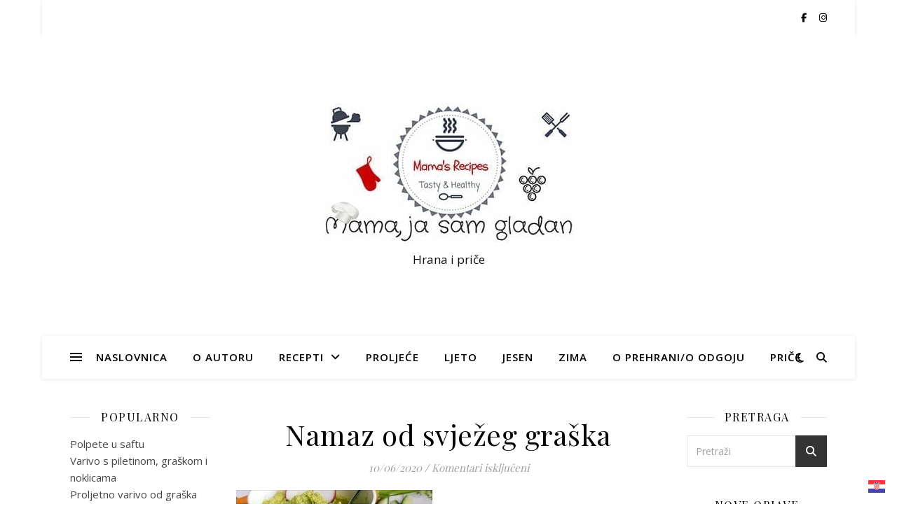

--- FILE ---
content_type: text/html; charset=UTF-8
request_url: https://mamajasamgladan.com/namaz-od-svjezeg-graska/20200610_101300/
body_size: 18693
content:
<!DOCTYPE html>
<html dir="ltr" lang="hr" prefix="og: https://ogp.me/ns#">
<head>
	<meta charset="UTF-8">
	<meta name="viewport" content="width=device-width, initial-scale=1.0" />
	<link rel="profile" href="https://gmpg.org/xfn/11">

<title>Namaz od svježeg graška | Mama, ja sam gladan</title>
	<style>img:is([sizes="auto" i], [sizes^="auto," i]) { contain-intrinsic-size: 3000px 1500px }</style>
	
		<!-- All in One SEO 4.9.3 - aioseo.com -->
	<meta name="robots" content="max-image-preview:large" />
	<meta name="author" content="Nasja"/>
	<link rel="canonical" href="https://mamajasamgladan.com/namaz-od-svjezeg-graska/20200610_101300/" />
	<meta name="generator" content="All in One SEO (AIOSEO) 4.9.3" />
		<meta property="og:locale" content="hr_HR" />
		<meta property="og:site_name" content="Mama, ja sam gladan | Hrana i priče" />
		<meta property="og:type" content="article" />
		<meta property="og:title" content="Namaz od svježeg graška | Mama, ja sam gladan" />
		<meta property="og:url" content="https://mamajasamgladan.com/namaz-od-svjezeg-graska/20200610_101300/" />
		<meta property="og:image" content="https://mamajasamgladan.com/wp-content/uploads/2019/04/MJSG.jpg" />
		<meta property="og:image:secure_url" content="https://mamajasamgladan.com/wp-content/uploads/2019/04/MJSG.jpg" />
		<meta property="article:published_time" content="2020-06-10T08:14:42+00:00" />
		<meta property="article:modified_time" content="2020-06-10T08:56:10+00:00" />
		<meta name="twitter:card" content="summary" />
		<meta name="twitter:title" content="Namaz od svježeg graška | Mama, ja sam gladan" />
		<meta name="twitter:image" content="https://mamajasamgladan.com/wp-content/uploads/2019/04/MJSG.jpg" />
		<script type="application/ld+json" class="aioseo-schema">
			{"@context":"https:\/\/schema.org","@graph":[{"@type":"BreadcrumbList","@id":"https:\/\/mamajasamgladan.com\/namaz-od-svjezeg-graska\/20200610_101300\/#breadcrumblist","itemListElement":[{"@type":"ListItem","@id":"https:\/\/mamajasamgladan.com#listItem","position":1,"name":"Home","item":"https:\/\/mamajasamgladan.com","nextItem":{"@type":"ListItem","@id":"https:\/\/mamajasamgladan.com\/namaz-od-svjezeg-graska\/20200610_101300\/#listItem","name":"Namaz od svje\u017eeg gra\u0161ka"}},{"@type":"ListItem","@id":"https:\/\/mamajasamgladan.com\/namaz-od-svjezeg-graska\/20200610_101300\/#listItem","position":2,"name":"Namaz od svje\u017eeg gra\u0161ka","previousItem":{"@type":"ListItem","@id":"https:\/\/mamajasamgladan.com#listItem","name":"Home"}}]},{"@type":"ItemPage","@id":"https:\/\/mamajasamgladan.com\/namaz-od-svjezeg-graska\/20200610_101300\/#itempage","url":"https:\/\/mamajasamgladan.com\/namaz-od-svjezeg-graska\/20200610_101300\/","name":"Namaz od svje\u017eeg gra\u0161ka | Mama, ja sam gladan","inLanguage":"hr","isPartOf":{"@id":"https:\/\/mamajasamgladan.com\/#website"},"breadcrumb":{"@id":"https:\/\/mamajasamgladan.com\/namaz-od-svjezeg-graska\/20200610_101300\/#breadcrumblist"},"author":{"@id":"https:\/\/mamajasamgladan.com\/author\/mamajasamgladan\/#author"},"creator":{"@id":"https:\/\/mamajasamgladan.com\/author\/mamajasamgladan\/#author"},"datePublished":"2020-06-10T10:14:42+02:00","dateModified":"2020-06-10T10:56:10+02:00"},{"@type":"Organization","@id":"https:\/\/mamajasamgladan.com\/#organization","name":"Mama, ja sam gladan","description":"Hrana i pri\u010de","url":"https:\/\/mamajasamgladan.com\/","logo":{"@type":"ImageObject","url":"https:\/\/mamajasamgladan.com\/wp-content\/uploads\/2019\/04\/MJSG.jpg","@id":"https:\/\/mamajasamgladan.com\/namaz-od-svjezeg-graska\/20200610_101300\/#organizationLogo","width":356,"height":200},"image":{"@id":"https:\/\/mamajasamgladan.com\/namaz-od-svjezeg-graska\/20200610_101300\/#organizationLogo"}},{"@type":"Person","@id":"https:\/\/mamajasamgladan.com\/author\/mamajasamgladan\/#author","url":"https:\/\/mamajasamgladan.com\/author\/mamajasamgladan\/","name":"Nasja","image":{"@type":"ImageObject","@id":"https:\/\/mamajasamgladan.com\/namaz-od-svjezeg-graska\/20200610_101300\/#authorImage","url":"https:\/\/secure.gravatar.com\/avatar\/53c058a764a13b841680a47076683235?s=96&d=mm&r=g","width":96,"height":96,"caption":"Nasja"}},{"@type":"WebSite","@id":"https:\/\/mamajasamgladan.com\/#website","url":"https:\/\/mamajasamgladan.com\/","name":"Mama, ja sam gladan","description":"Hrana i pri\u010de","inLanguage":"hr","publisher":{"@id":"https:\/\/mamajasamgladan.com\/#organization"}}]}
		</script>
		<!-- All in One SEO -->

<link rel='dns-prefetch' href='//platform-api.sharethis.com' />
<link rel='dns-prefetch' href='//fonts.googleapis.com' />
<link rel="alternate" type="application/rss+xml" title="Mama, ja sam gladan &raquo; Kanal" href="https://mamajasamgladan.com/feed/" />
<link rel="alternate" type="application/rss+xml" title="Mama, ja sam gladan &raquo; Kanal komentara" href="https://mamajasamgladan.com/comments/feed/" />
<script type="text/javascript">
/* <![CDATA[ */
window._wpemojiSettings = {"baseUrl":"https:\/\/s.w.org\/images\/core\/emoji\/15.0.3\/72x72\/","ext":".png","svgUrl":"https:\/\/s.w.org\/images\/core\/emoji\/15.0.3\/svg\/","svgExt":".svg","source":{"concatemoji":"https:\/\/mamajasamgladan.com\/wp-includes\/js\/wp-emoji-release.min.js?ver=6.7.4"}};
/*! This file is auto-generated */
!function(i,n){var o,s,e;function c(e){try{var t={supportTests:e,timestamp:(new Date).valueOf()};sessionStorage.setItem(o,JSON.stringify(t))}catch(e){}}function p(e,t,n){e.clearRect(0,0,e.canvas.width,e.canvas.height),e.fillText(t,0,0);var t=new Uint32Array(e.getImageData(0,0,e.canvas.width,e.canvas.height).data),r=(e.clearRect(0,0,e.canvas.width,e.canvas.height),e.fillText(n,0,0),new Uint32Array(e.getImageData(0,0,e.canvas.width,e.canvas.height).data));return t.every(function(e,t){return e===r[t]})}function u(e,t,n){switch(t){case"flag":return n(e,"\ud83c\udff3\ufe0f\u200d\u26a7\ufe0f","\ud83c\udff3\ufe0f\u200b\u26a7\ufe0f")?!1:!n(e,"\ud83c\uddfa\ud83c\uddf3","\ud83c\uddfa\u200b\ud83c\uddf3")&&!n(e,"\ud83c\udff4\udb40\udc67\udb40\udc62\udb40\udc65\udb40\udc6e\udb40\udc67\udb40\udc7f","\ud83c\udff4\u200b\udb40\udc67\u200b\udb40\udc62\u200b\udb40\udc65\u200b\udb40\udc6e\u200b\udb40\udc67\u200b\udb40\udc7f");case"emoji":return!n(e,"\ud83d\udc26\u200d\u2b1b","\ud83d\udc26\u200b\u2b1b")}return!1}function f(e,t,n){var r="undefined"!=typeof WorkerGlobalScope&&self instanceof WorkerGlobalScope?new OffscreenCanvas(300,150):i.createElement("canvas"),a=r.getContext("2d",{willReadFrequently:!0}),o=(a.textBaseline="top",a.font="600 32px Arial",{});return e.forEach(function(e){o[e]=t(a,e,n)}),o}function t(e){var t=i.createElement("script");t.src=e,t.defer=!0,i.head.appendChild(t)}"undefined"!=typeof Promise&&(o="wpEmojiSettingsSupports",s=["flag","emoji"],n.supports={everything:!0,everythingExceptFlag:!0},e=new Promise(function(e){i.addEventListener("DOMContentLoaded",e,{once:!0})}),new Promise(function(t){var n=function(){try{var e=JSON.parse(sessionStorage.getItem(o));if("object"==typeof e&&"number"==typeof e.timestamp&&(new Date).valueOf()<e.timestamp+604800&&"object"==typeof e.supportTests)return e.supportTests}catch(e){}return null}();if(!n){if("undefined"!=typeof Worker&&"undefined"!=typeof OffscreenCanvas&&"undefined"!=typeof URL&&URL.createObjectURL&&"undefined"!=typeof Blob)try{var e="postMessage("+f.toString()+"("+[JSON.stringify(s),u.toString(),p.toString()].join(",")+"));",r=new Blob([e],{type:"text/javascript"}),a=new Worker(URL.createObjectURL(r),{name:"wpTestEmojiSupports"});return void(a.onmessage=function(e){c(n=e.data),a.terminate(),t(n)})}catch(e){}c(n=f(s,u,p))}t(n)}).then(function(e){for(var t in e)n.supports[t]=e[t],n.supports.everything=n.supports.everything&&n.supports[t],"flag"!==t&&(n.supports.everythingExceptFlag=n.supports.everythingExceptFlag&&n.supports[t]);n.supports.everythingExceptFlag=n.supports.everythingExceptFlag&&!n.supports.flag,n.DOMReady=!1,n.readyCallback=function(){n.DOMReady=!0}}).then(function(){return e}).then(function(){var e;n.supports.everything||(n.readyCallback(),(e=n.source||{}).concatemoji?t(e.concatemoji):e.wpemoji&&e.twemoji&&(t(e.twemoji),t(e.wpemoji)))}))}((window,document),window._wpemojiSettings);
/* ]]> */
</script>
<link rel='stylesheet' id='h5ab-print-font-awesome-css' href='https://mamajasamgladan.com/wp-content/plugins/print-post-and-page/css/font-awesome.min.css?ver=6.7.4' type='text/css' media='all' />
<link rel='stylesheet' id='h5ab-print-css-css' href='https://mamajasamgladan.com/wp-content/plugins/print-post-and-page/css/h5ab-print.min.css?ver=6.7.4' type='text/css' media='all' />
<style id='wp-emoji-styles-inline-css' type='text/css'>

	img.wp-smiley, img.emoji {
		display: inline !important;
		border: none !important;
		box-shadow: none !important;
		height: 1em !important;
		width: 1em !important;
		margin: 0 0.07em !important;
		vertical-align: -0.1em !important;
		background: none !important;
		padding: 0 !important;
	}
</style>
<link rel='stylesheet' id='wp-block-library-css' href='https://mamajasamgladan.com/wp-includes/css/dist/block-library/style.min.css?ver=6.7.4' type='text/css' media='all' />
<link rel='stylesheet' id='aioseo/css/src/vue/standalone/blocks/table-of-contents/global.scss-css' href='https://mamajasamgladan.com/wp-content/plugins/all-in-one-seo-pack/dist/Lite/assets/css/table-of-contents/global.e90f6d47.css?ver=4.9.3' type='text/css' media='all' />
<style id='classic-theme-styles-inline-css' type='text/css'>
/*! This file is auto-generated */
.wp-block-button__link{color:#fff;background-color:#32373c;border-radius:9999px;box-shadow:none;text-decoration:none;padding:calc(.667em + 2px) calc(1.333em + 2px);font-size:1.125em}.wp-block-file__button{background:#32373c;color:#fff;text-decoration:none}
</style>
<style id='global-styles-inline-css' type='text/css'>
:root{--wp--preset--aspect-ratio--square: 1;--wp--preset--aspect-ratio--4-3: 4/3;--wp--preset--aspect-ratio--3-4: 3/4;--wp--preset--aspect-ratio--3-2: 3/2;--wp--preset--aspect-ratio--2-3: 2/3;--wp--preset--aspect-ratio--16-9: 16/9;--wp--preset--aspect-ratio--9-16: 9/16;--wp--preset--color--black: #000000;--wp--preset--color--cyan-bluish-gray: #abb8c3;--wp--preset--color--white: #ffffff;--wp--preset--color--pale-pink: #f78da7;--wp--preset--color--vivid-red: #cf2e2e;--wp--preset--color--luminous-vivid-orange: #ff6900;--wp--preset--color--luminous-vivid-amber: #fcb900;--wp--preset--color--light-green-cyan: #7bdcb5;--wp--preset--color--vivid-green-cyan: #00d084;--wp--preset--color--pale-cyan-blue: #8ed1fc;--wp--preset--color--vivid-cyan-blue: #0693e3;--wp--preset--color--vivid-purple: #9b51e0;--wp--preset--gradient--vivid-cyan-blue-to-vivid-purple: linear-gradient(135deg,rgba(6,147,227,1) 0%,rgb(155,81,224) 100%);--wp--preset--gradient--light-green-cyan-to-vivid-green-cyan: linear-gradient(135deg,rgb(122,220,180) 0%,rgb(0,208,130) 100%);--wp--preset--gradient--luminous-vivid-amber-to-luminous-vivid-orange: linear-gradient(135deg,rgba(252,185,0,1) 0%,rgba(255,105,0,1) 100%);--wp--preset--gradient--luminous-vivid-orange-to-vivid-red: linear-gradient(135deg,rgba(255,105,0,1) 0%,rgb(207,46,46) 100%);--wp--preset--gradient--very-light-gray-to-cyan-bluish-gray: linear-gradient(135deg,rgb(238,238,238) 0%,rgb(169,184,195) 100%);--wp--preset--gradient--cool-to-warm-spectrum: linear-gradient(135deg,rgb(74,234,220) 0%,rgb(151,120,209) 20%,rgb(207,42,186) 40%,rgb(238,44,130) 60%,rgb(251,105,98) 80%,rgb(254,248,76) 100%);--wp--preset--gradient--blush-light-purple: linear-gradient(135deg,rgb(255,206,236) 0%,rgb(152,150,240) 100%);--wp--preset--gradient--blush-bordeaux: linear-gradient(135deg,rgb(254,205,165) 0%,rgb(254,45,45) 50%,rgb(107,0,62) 100%);--wp--preset--gradient--luminous-dusk: linear-gradient(135deg,rgb(255,203,112) 0%,rgb(199,81,192) 50%,rgb(65,88,208) 100%);--wp--preset--gradient--pale-ocean: linear-gradient(135deg,rgb(255,245,203) 0%,rgb(182,227,212) 50%,rgb(51,167,181) 100%);--wp--preset--gradient--electric-grass: linear-gradient(135deg,rgb(202,248,128) 0%,rgb(113,206,126) 100%);--wp--preset--gradient--midnight: linear-gradient(135deg,rgb(2,3,129) 0%,rgb(40,116,252) 100%);--wp--preset--font-size--small: 13px;--wp--preset--font-size--medium: 20px;--wp--preset--font-size--large: 36px;--wp--preset--font-size--x-large: 42px;--wp--preset--spacing--20: 0.44rem;--wp--preset--spacing--30: 0.67rem;--wp--preset--spacing--40: 1rem;--wp--preset--spacing--50: 1.5rem;--wp--preset--spacing--60: 2.25rem;--wp--preset--spacing--70: 3.38rem;--wp--preset--spacing--80: 5.06rem;--wp--preset--shadow--natural: 6px 6px 9px rgba(0, 0, 0, 0.2);--wp--preset--shadow--deep: 12px 12px 50px rgba(0, 0, 0, 0.4);--wp--preset--shadow--sharp: 6px 6px 0px rgba(0, 0, 0, 0.2);--wp--preset--shadow--outlined: 6px 6px 0px -3px rgba(255, 255, 255, 1), 6px 6px rgba(0, 0, 0, 1);--wp--preset--shadow--crisp: 6px 6px 0px rgba(0, 0, 0, 1);}:where(.is-layout-flex){gap: 0.5em;}:where(.is-layout-grid){gap: 0.5em;}body .is-layout-flex{display: flex;}.is-layout-flex{flex-wrap: wrap;align-items: center;}.is-layout-flex > :is(*, div){margin: 0;}body .is-layout-grid{display: grid;}.is-layout-grid > :is(*, div){margin: 0;}:where(.wp-block-columns.is-layout-flex){gap: 2em;}:where(.wp-block-columns.is-layout-grid){gap: 2em;}:where(.wp-block-post-template.is-layout-flex){gap: 1.25em;}:where(.wp-block-post-template.is-layout-grid){gap: 1.25em;}.has-black-color{color: var(--wp--preset--color--black) !important;}.has-cyan-bluish-gray-color{color: var(--wp--preset--color--cyan-bluish-gray) !important;}.has-white-color{color: var(--wp--preset--color--white) !important;}.has-pale-pink-color{color: var(--wp--preset--color--pale-pink) !important;}.has-vivid-red-color{color: var(--wp--preset--color--vivid-red) !important;}.has-luminous-vivid-orange-color{color: var(--wp--preset--color--luminous-vivid-orange) !important;}.has-luminous-vivid-amber-color{color: var(--wp--preset--color--luminous-vivid-amber) !important;}.has-light-green-cyan-color{color: var(--wp--preset--color--light-green-cyan) !important;}.has-vivid-green-cyan-color{color: var(--wp--preset--color--vivid-green-cyan) !important;}.has-pale-cyan-blue-color{color: var(--wp--preset--color--pale-cyan-blue) !important;}.has-vivid-cyan-blue-color{color: var(--wp--preset--color--vivid-cyan-blue) !important;}.has-vivid-purple-color{color: var(--wp--preset--color--vivid-purple) !important;}.has-black-background-color{background-color: var(--wp--preset--color--black) !important;}.has-cyan-bluish-gray-background-color{background-color: var(--wp--preset--color--cyan-bluish-gray) !important;}.has-white-background-color{background-color: var(--wp--preset--color--white) !important;}.has-pale-pink-background-color{background-color: var(--wp--preset--color--pale-pink) !important;}.has-vivid-red-background-color{background-color: var(--wp--preset--color--vivid-red) !important;}.has-luminous-vivid-orange-background-color{background-color: var(--wp--preset--color--luminous-vivid-orange) !important;}.has-luminous-vivid-amber-background-color{background-color: var(--wp--preset--color--luminous-vivid-amber) !important;}.has-light-green-cyan-background-color{background-color: var(--wp--preset--color--light-green-cyan) !important;}.has-vivid-green-cyan-background-color{background-color: var(--wp--preset--color--vivid-green-cyan) !important;}.has-pale-cyan-blue-background-color{background-color: var(--wp--preset--color--pale-cyan-blue) !important;}.has-vivid-cyan-blue-background-color{background-color: var(--wp--preset--color--vivid-cyan-blue) !important;}.has-vivid-purple-background-color{background-color: var(--wp--preset--color--vivid-purple) !important;}.has-black-border-color{border-color: var(--wp--preset--color--black) !important;}.has-cyan-bluish-gray-border-color{border-color: var(--wp--preset--color--cyan-bluish-gray) !important;}.has-white-border-color{border-color: var(--wp--preset--color--white) !important;}.has-pale-pink-border-color{border-color: var(--wp--preset--color--pale-pink) !important;}.has-vivid-red-border-color{border-color: var(--wp--preset--color--vivid-red) !important;}.has-luminous-vivid-orange-border-color{border-color: var(--wp--preset--color--luminous-vivid-orange) !important;}.has-luminous-vivid-amber-border-color{border-color: var(--wp--preset--color--luminous-vivid-amber) !important;}.has-light-green-cyan-border-color{border-color: var(--wp--preset--color--light-green-cyan) !important;}.has-vivid-green-cyan-border-color{border-color: var(--wp--preset--color--vivid-green-cyan) !important;}.has-pale-cyan-blue-border-color{border-color: var(--wp--preset--color--pale-cyan-blue) !important;}.has-vivid-cyan-blue-border-color{border-color: var(--wp--preset--color--vivid-cyan-blue) !important;}.has-vivid-purple-border-color{border-color: var(--wp--preset--color--vivid-purple) !important;}.has-vivid-cyan-blue-to-vivid-purple-gradient-background{background: var(--wp--preset--gradient--vivid-cyan-blue-to-vivid-purple) !important;}.has-light-green-cyan-to-vivid-green-cyan-gradient-background{background: var(--wp--preset--gradient--light-green-cyan-to-vivid-green-cyan) !important;}.has-luminous-vivid-amber-to-luminous-vivid-orange-gradient-background{background: var(--wp--preset--gradient--luminous-vivid-amber-to-luminous-vivid-orange) !important;}.has-luminous-vivid-orange-to-vivid-red-gradient-background{background: var(--wp--preset--gradient--luminous-vivid-orange-to-vivid-red) !important;}.has-very-light-gray-to-cyan-bluish-gray-gradient-background{background: var(--wp--preset--gradient--very-light-gray-to-cyan-bluish-gray) !important;}.has-cool-to-warm-spectrum-gradient-background{background: var(--wp--preset--gradient--cool-to-warm-spectrum) !important;}.has-blush-light-purple-gradient-background{background: var(--wp--preset--gradient--blush-light-purple) !important;}.has-blush-bordeaux-gradient-background{background: var(--wp--preset--gradient--blush-bordeaux) !important;}.has-luminous-dusk-gradient-background{background: var(--wp--preset--gradient--luminous-dusk) !important;}.has-pale-ocean-gradient-background{background: var(--wp--preset--gradient--pale-ocean) !important;}.has-electric-grass-gradient-background{background: var(--wp--preset--gradient--electric-grass) !important;}.has-midnight-gradient-background{background: var(--wp--preset--gradient--midnight) !important;}.has-small-font-size{font-size: var(--wp--preset--font-size--small) !important;}.has-medium-font-size{font-size: var(--wp--preset--font-size--medium) !important;}.has-large-font-size{font-size: var(--wp--preset--font-size--large) !important;}.has-x-large-font-size{font-size: var(--wp--preset--font-size--x-large) !important;}
:where(.wp-block-post-template.is-layout-flex){gap: 1.25em;}:where(.wp-block-post-template.is-layout-grid){gap: 1.25em;}
:where(.wp-block-columns.is-layout-flex){gap: 2em;}:where(.wp-block-columns.is-layout-grid){gap: 2em;}
:root :where(.wp-block-pullquote){font-size: 1.5em;line-height: 1.6;}
</style>
<link rel='stylesheet' id='titan-adminbar-styles-css' href='https://mamajasamgladan.com/wp-content/plugins/anti-spam/assets/css/admin-bar.css?ver=7.4.0' type='text/css' media='all' />
<link rel='stylesheet' id='irecommendthis-css' href='https://mamajasamgladan.com/wp-content/plugins/i-recommend-this/assets/css/irecommendthis-heart.css?ver=4.0.1' type='text/css' media='all' />
<link rel='stylesheet' id='page-visit-counter-pro-css' href='https://mamajasamgladan.com/wp-content/plugins/page-visit-counter/public/css/page-visit-counter-public.css?ver=6.0.8' type='text/css' media='all' />
<link rel='stylesheet' id='uaf_client_css-css' href='https://mamajasamgladan.com/wp-content/uploads/useanyfont/uaf.css?ver=1764374417' type='text/css' media='all' />
<link rel='stylesheet' id='ashe-style-css' href='https://mamajasamgladan.com/wp-content/themes/ashe/style.css?ver=2.234' type='text/css' media='all' />
<link rel='stylesheet' id='fontawesome-css' href='https://mamajasamgladan.com/wp-content/themes/ashe/assets/css/fontawesome.min.css?ver=6.5.1' type='text/css' media='all' />
<link rel='stylesheet' id='fontello-css' href='https://mamajasamgladan.com/wp-content/themes/ashe/assets/css/fontello.css?ver=6.7.4' type='text/css' media='all' />
<link rel='stylesheet' id='slick-css' href='https://mamajasamgladan.com/wp-content/themes/ashe/assets/css/slick.css?ver=6.7.4' type='text/css' media='all' />
<link rel='stylesheet' id='scrollbar-css' href='https://mamajasamgladan.com/wp-content/themes/ashe/assets/css/perfect-scrollbar.css?ver=6.7.4' type='text/css' media='all' />
<link rel='stylesheet' id='ashe-responsive-css' href='https://mamajasamgladan.com/wp-content/themes/ashe/assets/css/responsive.css?ver=1.9.7' type='text/css' media='all' />
<link rel='stylesheet' id='ashe-playfair-font-css' href='//fonts.googleapis.com/css?family=Playfair+Display%3A400%2C700&#038;ver=1.0.0' type='text/css' media='all' />
<link rel='stylesheet' id='ashe-opensans-font-css' href='//fonts.googleapis.com/css?family=Open+Sans%3A400italic%2C400%2C600italic%2C600%2C700italic%2C700&#038;ver=1.0.0' type='text/css' media='all' />
<link rel='stylesheet' id='newsletter-css' href='https://mamajasamgladan.com/wp-content/plugins/newsletter/style.css?ver=9.1.1' type='text/css' media='all' />
<script type="text/javascript" src="https://mamajasamgladan.com/wp-includes/js/jquery/jquery.min.js?ver=3.7.1" id="jquery-core-js"></script>
<script type="text/javascript" src="https://mamajasamgladan.com/wp-includes/js/jquery/jquery-migrate.min.js?ver=3.4.1" id="jquery-migrate-js"></script>
<script type="text/javascript" src="https://mamajasamgladan.com/wp-content/plugins/page-visit-counter/public/js/page-visit-counter-public.js?ver=6.0.8" id="page-visit-counter-pro-js"></script>
<script type="text/javascript" src="//platform-api.sharethis.com/js/sharethis.js#source=googleanalytics-wordpress#product=ga&amp;property=67850016ad6fa80019a09532" id="googleanalytics-platform-sharethis-js"></script>
<link rel="https://api.w.org/" href="https://mamajasamgladan.com/wp-json/" /><link rel="alternate" title="JSON" type="application/json" href="https://mamajasamgladan.com/wp-json/wp/v2/media/5289" /><link rel="EditURI" type="application/rsd+xml" title="RSD" href="https://mamajasamgladan.com/xmlrpc.php?rsd" />
<meta name="generator" content="WordPress 6.7.4" />
<link rel='shortlink' href='https://mamajasamgladan.com/?p=5289' />
<link rel="alternate" title="oEmbed (JSON)" type="application/json+oembed" href="https://mamajasamgladan.com/wp-json/oembed/1.0/embed?url=https%3A%2F%2Fmamajasamgladan.com%2Fnamaz-od-svjezeg-graska%2F20200610_101300%2F" />
<link rel="alternate" title="oEmbed (XML)" type="text/xml+oembed" href="https://mamajasamgladan.com/wp-json/oembed/1.0/embed?url=https%3A%2F%2Fmamajasamgladan.com%2Fnamaz-od-svjezeg-graska%2F20200610_101300%2F&#038;format=xml" />
<style id="ashe_dynamic_css">body {background-color: #ffffff;}#top-bar {background-color: #ffffff;}#top-bar a {color: #000000;}#top-bar a:hover,#top-bar li.current-menu-item > a,#top-bar li.current-menu-ancestor > a,#top-bar .sub-menu li.current-menu-item > a,#top-bar .sub-menu li.current-menu-ancestor> a {color: #523e93;}#top-menu .sub-menu,#top-menu .sub-menu a {background-color: #ffffff;border-color: rgba(0,0,0, 0.05);}@media screen and ( max-width: 979px ) {.top-bar-socials {float: none !important;}.top-bar-socials a {line-height: 40px !important;}}.header-logo a,.site-description {color: #111;}.entry-header {background-color: #ffffff;}#main-nav {background-color: #ffffff;box-shadow: 0px 1px 5px rgba(0,0,0, 0.1);}#featured-links h6 {background-color: rgba(255,255,255, 0.85);color: #000000;}#main-nav a,#main-nav i,#main-nav #s {color: #000000;}.main-nav-sidebar span,.sidebar-alt-close-btn span {background-color: #000000;}#main-nav a:hover,#main-nav i:hover,#main-nav li.current-menu-item > a,#main-nav li.current-menu-ancestor > a,#main-nav .sub-menu li.current-menu-item > a,#main-nav .sub-menu li.current-menu-ancestor> a {color: #523e93;}.main-nav-sidebar:hover span {background-color: #523e93;}#main-menu .sub-menu,#main-menu .sub-menu a {background-color: #ffffff;border-color: rgba(0,0,0, 0.05);}#main-nav #s {background-color: #ffffff;}#main-nav #s::-webkit-input-placeholder { /* Chrome/Opera/Safari */color: rgba(0,0,0, 0.7);}#main-nav #s::-moz-placeholder { /* Firefox 19+ */color: rgba(0,0,0, 0.7);}#main-nav #s:-ms-input-placeholder { /* IE 10+ */color: rgba(0,0,0, 0.7);}#main-nav #s:-moz-placeholder { /* Firefox 18- */color: rgba(0,0,0, 0.7);}/* Background */.sidebar-alt,#featured-links,.main-content,.featured-slider-area,.page-content select,.page-content input,.page-content textarea {background-color: #ffffff;}/* Text */.page-content,.page-content select,.page-content input,.page-content textarea,.page-content .post-author a,.page-content .ashe-widget a,.page-content .comment-author {color: #464646;}/* Title */.page-content h1,.page-content h2,.page-content h3,.page-content h4,.page-content h5,.page-content h6,.page-content .post-title a,.page-content .author-description h4 a,.page-content .related-posts h4 a,.page-content .blog-pagination .previous-page a,.page-content .blog-pagination .next-page a,blockquote,.page-content .post-share a {color: #030303;}.page-content .post-title a:hover {color: rgba(3,3,3, 0.75);}/* Meta */.page-content .post-date,.page-content .post-comments,.page-content .post-author,.page-content [data-layout*="list"] .post-author a,.page-content .related-post-date,.page-content .comment-meta a,.page-content .author-share a,.page-content .post-tags a,.page-content .tagcloud a,.widget_categories li,.widget_archive li,.ahse-subscribe-box p,.rpwwt-post-author,.rpwwt-post-categories,.rpwwt-post-date,.rpwwt-post-comments-number {color: #a1a1a1;}.page-content input::-webkit-input-placeholder { /* Chrome/Opera/Safari */color: #a1a1a1;}.page-content input::-moz-placeholder { /* Firefox 19+ */color: #a1a1a1;}.page-content input:-ms-input-placeholder { /* IE 10+ */color: #a1a1a1;}.page-content input:-moz-placeholder { /* Firefox 18- */color: #a1a1a1;}/* Accent */a,.post-categories,.page-content .ashe-widget.widget_text a {color: #523e93;}/* Disable TMP.page-content .elementor a,.page-content .elementor a:hover {color: inherit;}*/.ps-container > .ps-scrollbar-y-rail > .ps-scrollbar-y {background: #523e93;}a:not(.header-logo-a):hover {color: rgba(82,62,147, 0.8);}blockquote {border-color: #523e93;}/* Selection */::-moz-selection {color: #ffffff;background: #523e93;}::selection {color: #ffffff;background: #523e93;}/* Border */.page-content .post-footer,[data-layout*="list"] .blog-grid > li,.page-content .author-description,.page-content .related-posts,.page-content .entry-comments,.page-content .ashe-widget li,.page-content #wp-calendar,.page-content #wp-calendar caption,.page-content #wp-calendar tbody td,.page-content .widget_nav_menu li a,.page-content .tagcloud a,.page-content select,.page-content input,.page-content textarea,.widget-title h2:before,.widget-title h2:after,.post-tags a,.gallery-caption,.wp-caption-text,table tr,table th,table td,pre,.category-description {border-color: #e8e8e8;}hr {background-color: #e8e8e8;}/* Buttons */.widget_search i,.widget_search #searchsubmit,.wp-block-search button,.single-navigation i,.page-content .submit,.page-content .blog-pagination.numeric a,.page-content .blog-pagination.load-more a,.page-content .ashe-subscribe-box input[type="submit"],.page-content .widget_wysija input[type="submit"],.page-content .post-password-form input[type="submit"],.page-content .wpcf7 [type="submit"] {color: #ffffff;background-color: #333333;}.single-navigation i:hover,.page-content .submit:hover,.ashe-boxed-style .page-content .submit:hover,.page-content .blog-pagination.numeric a:hover,.ashe-boxed-style .page-content .blog-pagination.numeric a:hover,.page-content .blog-pagination.numeric span,.page-content .blog-pagination.load-more a:hover,.page-content .ashe-subscribe-box input[type="submit"]:hover,.page-content .widget_wysija input[type="submit"]:hover,.page-content .post-password-form input[type="submit"]:hover,.page-content .wpcf7 [type="submit"]:hover {color: #ffffff;background-color: #523e93;}/* Image Overlay */.image-overlay,#infscr-loading,.page-content h4.image-overlay {color: #ffffff;background-color: rgba(73,73,73, 0.3);}.image-overlay a,.post-slider .prev-arrow,.post-slider .next-arrow,.page-content .image-overlay a,#featured-slider .slick-arrow,#featured-slider .slider-dots {color: #ffffff;}.slide-caption {background: rgba(255,255,255, 0.95);}#featured-slider .slick-active {background: #ffffff;}#page-footer,#page-footer select,#page-footer input,#page-footer textarea {background-color: #f6f6f6;color: #333333;}#page-footer,#page-footer a,#page-footer select,#page-footer input,#page-footer textarea {color: #333333;}#page-footer #s::-webkit-input-placeholder { /* Chrome/Opera/Safari */color: #333333;}#page-footer #s::-moz-placeholder { /* Firefox 19+ */color: #333333;}#page-footer #s:-ms-input-placeholder { /* IE 10+ */color: #333333;}#page-footer #s:-moz-placeholder { /* Firefox 18- */color: #333333;}/* Title */#page-footer h1,#page-footer h2,#page-footer h3,#page-footer h4,#page-footer h5,#page-footer h6 {color: #111111;}#page-footer a:hover {color: #523e93;}/* Border */#page-footer a,#page-footer .ashe-widget li,#page-footer #wp-calendar,#page-footer #wp-calendar caption,#page-footer #wp-calendar tbody td,#page-footer .widget_nav_menu li a,#page-footer select,#page-footer input,#page-footer textarea,#page-footer .widget-title h2:before,#page-footer .widget-title h2:after,.footer-widgets {border-color: #e0dbdb;}#page-footer hr {background-color: #e0dbdb;}.ashe-preloader-wrap {background-color: #ffffff;}@media screen and ( max-width: 768px ) {.featured-slider-area {display: none;}}@media screen and ( max-width: 768px ) {#featured-links {display: none;}}.header-logo a {font-family: 'Open Sans';}#top-menu li a {font-family: 'Open Sans';}#main-menu li a {font-family: 'Open Sans';}#mobile-menu li,.mobile-menu-btn a {font-family: 'Open Sans';}#top-menu li a,#main-menu li a,#mobile-menu li,.mobile-menu-btn a {text-transform: uppercase;}.boxed-wrapper {max-width: 1160px;}.sidebar-alt {max-width: 270px;left: -270px; padding: 85px 35px 0px;}.sidebar-left,.sidebar-right {width: 237px;}.main-container {width: calc(100% - 474px);width: -webkit-calc(100% - 474px);}#top-bar > div,#main-nav > div,#featured-links,.main-content,.page-footer-inner,.featured-slider-area.boxed-wrapper {padding-left: 40px;padding-right: 40px;}#top-menu {float: left;}.top-bar-socials {float: right;}.entry-header {height: 500px;background-image:url();background-size: cover;}.entry-header {background-position: center center;}.logo-img {max-width: 500px;}.mini-logo a {max-width: 48px;}#main-nav {text-align: center;}.main-nav-sidebar {position: absolute;top: 0px;left: 40px;z-index: 1;}.main-nav-icons {position: absolute;top: 0px;right: 40px;z-index: 2;}.mini-logo {position: absolute;left: auto;top: 0;}.main-nav-sidebar ~ .mini-logo {margin-left: 30px;}#featured-links .featured-link {margin-right: 20px;}#featured-links .featured-link:last-of-type {margin-right: 0;}#featured-links .featured-link {width: calc( (100% - -20px) / 0 - 1px);width: -webkit-calc( (100% - -20px) / 0- 1px);}.featured-link:nth-child(1) .cv-inner {display: none;}.featured-link:nth-child(2) .cv-inner {display: none;}.featured-link:nth-child(3) .cv-inner {display: none;}.blog-grid > li {width: 100%;margin-bottom: 30px;}.sidebar-right {padding-left: 37px;}.sidebar-left {padding-right: 37px;}.footer-widgets > .ashe-widget {width: 30%;margin-right: 5%;}.footer-widgets > .ashe-widget:nth-child(3n+3) {margin-right: 0;}.footer-widgets > .ashe-widget:nth-child(3n+4) {clear: both;}.copyright-info {float: right;}.footer-socials {float: left;}.woocommerce div.product .stock,.woocommerce div.product p.price,.woocommerce div.product span.price,.woocommerce ul.products li.product .price,.woocommerce-Reviews .woocommerce-review__author,.woocommerce form .form-row .required,.woocommerce form .form-row.woocommerce-invalid label,.woocommerce .page-content div.product .woocommerce-tabs ul.tabs li a {color: #464646;}.woocommerce a.remove:hover {color: #464646 !important;}.woocommerce a.remove,.woocommerce .product_meta,.page-content .woocommerce-breadcrumb,.page-content .woocommerce-review-link,.page-content .woocommerce-breadcrumb a,.page-content .woocommerce-MyAccount-navigation-link a,.woocommerce .woocommerce-info:before,.woocommerce .page-content .woocommerce-result-count,.woocommerce-page .page-content .woocommerce-result-count,.woocommerce-Reviews .woocommerce-review__published-date,.woocommerce .product_list_widget .quantity,.woocommerce .widget_products .amount,.woocommerce .widget_price_filter .price_slider_amount,.woocommerce .widget_recently_viewed_products .amount,.woocommerce .widget_top_rated_products .amount,.woocommerce .widget_recent_reviews .reviewer {color: #a1a1a1;}.woocommerce a.remove {color: #a1a1a1 !important;}p.demo_store,.woocommerce-store-notice,.woocommerce span.onsale { background-color: #523e93;}.woocommerce .star-rating::before,.woocommerce .star-rating span::before,.woocommerce .page-content ul.products li.product .button,.page-content .woocommerce ul.products li.product .button,.page-content .woocommerce-MyAccount-navigation-link.is-active a,.page-content .woocommerce-MyAccount-navigation-link a:hover { color: #523e93;}.woocommerce form.login,.woocommerce form.register,.woocommerce-account fieldset,.woocommerce form.checkout_coupon,.woocommerce .woocommerce-info,.woocommerce .woocommerce-error,.woocommerce .woocommerce-message,.woocommerce .widget_shopping_cart .total,.woocommerce.widget_shopping_cart .total,.woocommerce-Reviews .comment_container,.woocommerce-cart #payment ul.payment_methods,#add_payment_method #payment ul.payment_methods,.woocommerce-checkout #payment ul.payment_methods,.woocommerce div.product .woocommerce-tabs ul.tabs::before,.woocommerce div.product .woocommerce-tabs ul.tabs::after,.woocommerce div.product .woocommerce-tabs ul.tabs li,.woocommerce .woocommerce-MyAccount-navigation-link,.select2-container--default .select2-selection--single {border-color: #e8e8e8;}.woocommerce-cart #payment,#add_payment_method #payment,.woocommerce-checkout #payment,.woocommerce .woocommerce-info,.woocommerce .woocommerce-error,.woocommerce .woocommerce-message,.woocommerce div.product .woocommerce-tabs ul.tabs li {background-color: rgba(232,232,232, 0.3);}.woocommerce-cart #payment div.payment_box::before,#add_payment_method #payment div.payment_box::before,.woocommerce-checkout #payment div.payment_box::before {border-color: rgba(232,232,232, 0.5);}.woocommerce-cart #payment div.payment_box,#add_payment_method #payment div.payment_box,.woocommerce-checkout #payment div.payment_box {background-color: rgba(232,232,232, 0.5);}.page-content .woocommerce input.button,.page-content .woocommerce a.button,.page-content .woocommerce a.button.alt,.page-content .woocommerce button.button.alt,.page-content .woocommerce input.button.alt,.page-content .woocommerce #respond input#submit.alt,.woocommerce .page-content .widget_product_search input[type="submit"],.woocommerce .page-content .woocommerce-message .button,.woocommerce .page-content a.button.alt,.woocommerce .page-content button.button.alt,.woocommerce .page-content #respond input#submit,.woocommerce .page-content .widget_price_filter .button,.woocommerce .page-content .woocommerce-message .button,.woocommerce-page .page-content .woocommerce-message .button,.woocommerce .page-content nav.woocommerce-pagination ul li a,.woocommerce .page-content nav.woocommerce-pagination ul li span {color: #ffffff;background-color: #333333;}.page-content .woocommerce input.button:hover,.page-content .woocommerce a.button:hover,.page-content .woocommerce a.button.alt:hover,.ashe-boxed-style .page-content .woocommerce a.button.alt:hover,.page-content .woocommerce button.button.alt:hover,.page-content .woocommerce input.button.alt:hover,.page-content .woocommerce #respond input#submit.alt:hover,.woocommerce .page-content .woocommerce-message .button:hover,.woocommerce .page-content a.button.alt:hover,.woocommerce .page-content button.button.alt:hover,.ashe-boxed-style.woocommerce .page-content button.button.alt:hover,.ashe-boxed-style.woocommerce .page-content #respond input#submit:hover,.woocommerce .page-content #respond input#submit:hover,.woocommerce .page-content .widget_price_filter .button:hover,.woocommerce .page-content .woocommerce-message .button:hover,.woocommerce-page .page-content .woocommerce-message .button:hover,.woocommerce .page-content nav.woocommerce-pagination ul li a:hover,.woocommerce .page-content nav.woocommerce-pagination ul li span.current {color: #ffffff;background-color: #523e93;}.woocommerce .page-content nav.woocommerce-pagination ul li a.prev,.woocommerce .page-content nav.woocommerce-pagination ul li a.next {color: #333333;}.woocommerce .page-content nav.woocommerce-pagination ul li a.prev:hover,.woocommerce .page-content nav.woocommerce-pagination ul li a.next:hover {color: #523e93;}.woocommerce .page-content nav.woocommerce-pagination ul li a.prev:after,.woocommerce .page-content nav.woocommerce-pagination ul li a.next:after {color: #ffffff;}.woocommerce .page-content nav.woocommerce-pagination ul li a.prev:hover:after,.woocommerce .page-content nav.woocommerce-pagination ul li a.next:hover:after {color: #ffffff;}.cssload-cube{background-color:#333333;width:9px;height:9px;position:absolute;margin:auto;animation:cssload-cubemove 2s infinite ease-in-out;-o-animation:cssload-cubemove 2s infinite ease-in-out;-ms-animation:cssload-cubemove 2s infinite ease-in-out;-webkit-animation:cssload-cubemove 2s infinite ease-in-out;-moz-animation:cssload-cubemove 2s infinite ease-in-out}.cssload-cube1{left:13px;top:0;animation-delay:.1s;-o-animation-delay:.1s;-ms-animation-delay:.1s;-webkit-animation-delay:.1s;-moz-animation-delay:.1s}.cssload-cube2{left:25px;top:0;animation-delay:.2s;-o-animation-delay:.2s;-ms-animation-delay:.2s;-webkit-animation-delay:.2s;-moz-animation-delay:.2s}.cssload-cube3{left:38px;top:0;animation-delay:.3s;-o-animation-delay:.3s;-ms-animation-delay:.3s;-webkit-animation-delay:.3s;-moz-animation-delay:.3s}.cssload-cube4{left:0;top:13px;animation-delay:.1s;-o-animation-delay:.1s;-ms-animation-delay:.1s;-webkit-animation-delay:.1s;-moz-animation-delay:.1s}.cssload-cube5{left:13px;top:13px;animation-delay:.2s;-o-animation-delay:.2s;-ms-animation-delay:.2s;-webkit-animation-delay:.2s;-moz-animation-delay:.2s}.cssload-cube6{left:25px;top:13px;animation-delay:.3s;-o-animation-delay:.3s;-ms-animation-delay:.3s;-webkit-animation-delay:.3s;-moz-animation-delay:.3s}.cssload-cube7{left:38px;top:13px;animation-delay:.4s;-o-animation-delay:.4s;-ms-animation-delay:.4s;-webkit-animation-delay:.4s;-moz-animation-delay:.4s}.cssload-cube8{left:0;top:25px;animation-delay:.2s;-o-animation-delay:.2s;-ms-animation-delay:.2s;-webkit-animation-delay:.2s;-moz-animation-delay:.2s}.cssload-cube9{left:13px;top:25px;animation-delay:.3s;-o-animation-delay:.3s;-ms-animation-delay:.3s;-webkit-animation-delay:.3s;-moz-animation-delay:.3s}.cssload-cube10{left:25px;top:25px;animation-delay:.4s;-o-animation-delay:.4s;-ms-animation-delay:.4s;-webkit-animation-delay:.4s;-moz-animation-delay:.4s}.cssload-cube11{left:38px;top:25px;animation-delay:.5s;-o-animation-delay:.5s;-ms-animation-delay:.5s;-webkit-animation-delay:.5s;-moz-animation-delay:.5s}.cssload-cube12{left:0;top:38px;animation-delay:.3s;-o-animation-delay:.3s;-ms-animation-delay:.3s;-webkit-animation-delay:.3s;-moz-animation-delay:.3s}.cssload-cube13{left:13px;top:38px;animation-delay:.4s;-o-animation-delay:.4s;-ms-animation-delay:.4s;-webkit-animation-delay:.4s;-moz-animation-delay:.4s}.cssload-cube14{left:25px;top:38px;animation-delay:.5s;-o-animation-delay:.5s;-ms-animation-delay:.5s;-webkit-animation-delay:.5s;-moz-animation-delay:.5s}.cssload-cube15{left:38px;top:38px;animation-delay:.6s;-o-animation-delay:.6s;-ms-animation-delay:.6s;-webkit-animation-delay:.6s;-moz-animation-delay:.6s}.cssload-spinner{margin:auto;width:49px;height:49px;position:relative}@keyframes cssload-cubemove{35%{transform:scale(0.005)}50%{transform:scale(1.7)}65%{transform:scale(0.005)}}@-o-keyframes cssload-cubemove{35%{-o-transform:scale(0.005)}50%{-o-transform:scale(1.7)}65%{-o-transform:scale(0.005)}}@-ms-keyframes cssload-cubemove{35%{-ms-transform:scale(0.005)}50%{-ms-transform:scale(1.7)}65%{-ms-transform:scale(0.005)}}@-webkit-keyframes cssload-cubemove{35%{-webkit-transform:scale(0.005)}50%{-webkit-transform:scale(1.7)}65%{-webkit-transform:scale(0.005)}}@-moz-keyframes cssload-cubemove{35%{-moz-transform:scale(0.005)}50%{-moz-transform:scale(1.7)}65%{-moz-transform:scale(0.005)}}</style><style id="ashe_theme_styles"></style><script data-ad-client="pub-4178942454339534" async src="https://pagead2.googlesyndication.com/pagead/js/adsbygoogle.js"></script><link rel="icon" href="https://mamajasamgladan.com/wp-content/uploads/2015/12/web-slika-2-e1588946326601-75x75.png" sizes="32x32" />
<link rel="icon" href="https://mamajasamgladan.com/wp-content/uploads/2015/12/web-slika-2-e1588946326601-250x250.png" sizes="192x192" />
<link rel="apple-touch-icon" href="https://mamajasamgladan.com/wp-content/uploads/2015/12/web-slika-2-e1588946326601-250x250.png" />
<meta name="msapplication-TileImage" content="https://mamajasamgladan.com/wp-content/uploads/2015/12/web-slika-2-e1588946326601-300x300.png" />
<!-- BEGIN Adobe Fonts for WordPress --><script>
  (function(d) {
    var config = {
      kitId: 'apl1lju',
      scriptTimeout: 3000,
      async: true
    },
    h=d.documentElement,t=setTimeout(function(){h.className=h.className.replace(/\bwf-loading\b/g,"")+" wf-inactive";},config.scriptTimeout),tk=d.createElement("script"),f=false,s=d.getElementsByTagName("script")[0],a;h.className+=" wf-loading";tk.src='https://use.typekit.net/'+config.kitId+'.js';tk.async=true;tk.onload=tk.onreadystatechange=function(){a=this.readyState;if(f||a&&a!="complete"&&a!="loaded")return;f=true;clearTimeout(t);try{Typekit.load(config)}catch(e){}};s.parentNode.insertBefore(tk,s)
  })(document);
</script><!-- END Adobe Fonts for WordPress -->		<style type="text/css" id="wp-custom-css">
			@media screen and (max-width: 414px) {
	.post-content > p {
    text-align: left;
	}
}		</style>
		</head>

<body class="attachment attachment-template-default single single-attachment postid-5289 attachmentid-5289 attachment-jpeg wp-custom-logo wp-embed-responsive">
	
	<!-- Preloader -->
	
	<!-- Page Wrapper -->
	<div id="page-wrap">

		<!-- Boxed Wrapper -->
		<div id="page-header" class="boxed-wrapper">

		
<div id="top-bar" class="clear-fix">
	<div >
		
		
		<div class="top-bar-socials">

			
			<a href="https://www.facebook.com/mamajasamgladan/" target="_blank">
				<i class="fa-brands fa-facebook-f"></i>
			</a>
			
							<a href="https://www.instagram.com/nasja_duplancic/?hl=hr" target="_blank">
					<i class="fa-brands fa-instagram"></i>
				</a>
			
			
			
		</div>

	
	</div>
</div><!-- #top-bar -->


	<div class="entry-header">
		<div class="cv-outer">
		<div class="cv-inner">
			<div class="header-logo">
				
				
					<a href="https://mamajasamgladan.com/" title="Mama, ja sam gladan" class="logo-img">
						<img src="https://mamajasamgladan.com/wp-content/uploads/2019/04/MJSG.jpg" width="356" height="200" alt="Mama, ja sam gladan">
					</a>

				
								
				<p class="site-description">Hrana i priče</p>
				
			</div>
		</div>
		</div>
	</div>


<div id="main-nav" class="clear-fix">

	<div >	
		
		<!-- Alt Sidebar Icon -->
				<div class="main-nav-sidebar">
			<div>
				<span></span>
				<span></span>
				<span></span>
			</div>
		</div>
		
		<!-- Mini Logo -->
		
		<!-- Icons -->
		<div class="main-nav-icons">
							<div class="dark-mode-switcher">
					<i class="fa-regular fa-moon" aria-hidden="true"></i>

									</div>
			
						<div class="main-nav-search">
				<i class="fa-solid fa-magnifying-glass"></i>
				<i class="fa-solid fa-xmark"></i>
				<form role="search" method="get" id="searchform" class="clear-fix" action="https://mamajasamgladan.com/"><input type="search" name="s" id="s" placeholder="Pretraži" data-placeholder="Upišite, a zatim pritisnite Enter ..." value="" /><i class="fa-solid fa-magnifying-glass"></i><input type="submit" id="searchsubmit" value="st" /></form>			</div>
					</div>

		<nav class="main-menu-container"><ul id="main-menu" class=""><li id="menu-item-46" class="menu-item menu-item-type-custom menu-item-object-custom menu-item-home menu-item-46"><a href="https://mamajasamgladan.com/">Naslovnica</a></li>
<li id="menu-item-49" class="menu-item menu-item-type-post_type menu-item-object-page menu-item-49"><a href="https://mamajasamgladan.com/o-autoru/">O autoru</a></li>
<li id="menu-item-282" class="menu-item menu-item-type-taxonomy menu-item-object-category menu-item-has-children menu-item-282"><a href="https://mamajasamgladan.com/category/recepti/">Recepti</a>
<ul class="sub-menu">
	<li id="menu-item-1768" class="menu-item menu-item-type-taxonomy menu-item-object-category menu-item-has-children menu-item-1768"><a href="https://mamajasamgladan.com/category/recepti/tjedni-jelovnici/">Tjedni jelovnici</a>
	<ul class="sub-menu">
		<li id="menu-item-1822" class="menu-item menu-item-type-taxonomy menu-item-object-category menu-item-1822"><a href="https://mamajasamgladan.com/category/osnovne-namirnice/">Osnovne namirnice</a></li>
		<li id="menu-item-1784" class="menu-item menu-item-type-taxonomy menu-item-object-category menu-item-1784"><a href="https://mamajasamgladan.com/category/jelovnici-proljeceljeto/">JELOVNICI &#8211; Proljeće/Ljeto</a></li>
		<li id="menu-item-1783" class="menu-item menu-item-type-taxonomy menu-item-object-category menu-item-has-children menu-item-1783"><a href="https://mamajasamgladan.com/category/jelovnici-jesen/">JELOVNICI &#8211; Jesen/Zima</a>
		<ul class="sub-menu">
			<li id="menu-item-2797" class="menu-item menu-item-type-post_type menu-item-object-post menu-item-2797"><a href="https://mamajasamgladan.com/tjedan-04-30-01-03-02/">Tjedan 17.</a></li>
			<li id="menu-item-2698" class="menu-item menu-item-type-post_type menu-item-object-post menu-item-2698"><a href="https://mamajasamgladan.com/tjedan-02-16-01-20-01/">Tjedan 16.</a></li>
			<li id="menu-item-2799" class="menu-item menu-item-type-post_type menu-item-object-post menu-item-2799"><a href="https://mamajasamgladan.com/tjedan-02-16-01-20-01/">Tjedan 15.</a></li>
			<li id="menu-item-2697" class="menu-item menu-item-type-post_type menu-item-object-post menu-item-2697"><a href="https://mamajasamgladan.com/tjedan-03-23-01-27-01/">Tjedan 14.</a></li>
			<li id="menu-item-2534" class="menu-item menu-item-type-post_type menu-item-object-post menu-item-2534"><a href="https://mamajasamgladan.com/tjedan-13-17-12-23-12/">Tjedan 13.</a></li>
			<li id="menu-item-2498" class="menu-item menu-item-type-post_type menu-item-object-post menu-item-2498"><a href="https://mamajasamgladan.com/tjedan-12-10-12-16-12/">Tjedan 12.</a></li>
			<li id="menu-item-2463" class="menu-item menu-item-type-post_type menu-item-object-post menu-item-2463"><a href="https://mamajasamgladan.com/tjedan-11-03-12-09-12/">Tjedan 11.</a></li>
			<li id="menu-item-2464" class="menu-item menu-item-type-post_type menu-item-object-post menu-item-2464"><a href="https://mamajasamgladan.com/tjedan-10-12-11-18-11/">Tjedan 10.</a></li>
			<li id="menu-item-2465" class="menu-item menu-item-type-post_type menu-item-object-post menu-item-2465"><a href="https://mamajasamgladan.com/tjedan-9-19-11-25-11/">Tjedan 9.</a></li>
			<li id="menu-item-2204" class="menu-item menu-item-type-post_type menu-item-object-post menu-item-2204"><a href="https://mamajasamgladan.com/tjedan-8-12-11-18-11/">Tjedan 8.</a></li>
			<li id="menu-item-2106" class="menu-item menu-item-type-post_type menu-item-object-post menu-item-2106"><a href="https://mamajasamgladan.com/tjedan-7-05-11-11-11/">Tjedan 7.</a></li>
			<li id="menu-item-2100" class="menu-item menu-item-type-post_type menu-item-object-post menu-item-2100"><a href="https://mamajasamgladan.com/tjedan-6-29-10-04-11/">Tjedan 6.</a></li>
			<li id="menu-item-2023" class="menu-item menu-item-type-post_type menu-item-object-post menu-item-2023"><a href="https://mamajasamgladan.com/tjedan-5/">Tjedan 5.</a></li>
			<li id="menu-item-1869" class="menu-item menu-item-type-post_type menu-item-object-post menu-item-1869"><a href="https://mamajasamgladan.com/tjedan-4/">Tjedan 4.</a></li>
			<li id="menu-item-1819" class="menu-item menu-item-type-post_type menu-item-object-post menu-item-1819"><a href="https://mamajasamgladan.com/tjedan-3/">Tjedan 3.</a></li>
			<li id="menu-item-1820" class="menu-item menu-item-type-post_type menu-item-object-post menu-item-1820"><a href="https://mamajasamgladan.com/tjedan-2/">Tjedan 2.</a></li>
			<li id="menu-item-1821" class="menu-item menu-item-type-post_type menu-item-object-post menu-item-1821"><a href="https://mamajasamgladan.com/jelovnici-jesen/">Tjedan 1.</a></li>
		</ul>
</li>
	</ul>
</li>
	<li id="menu-item-222" class="menu-item menu-item-type-taxonomy menu-item-object-category menu-item-222"><a href="https://mamajasamgladan.com/category/recepti/tradiocionalno-hrvatsko/">Tradicionalno hrvatsko</a></li>
	<li id="menu-item-57" class="menu-item menu-item-type-taxonomy menu-item-object-category menu-item-57"><a href="https://mamajasamgladan.com/category/recepti/dorucak/">Doručak</a></li>
	<li id="menu-item-63" class="menu-item menu-item-type-taxonomy menu-item-object-category menu-item-has-children menu-item-63"><a href="https://mamajasamgladan.com/category/recepti/glavna-jela/">Glavna jela</a>
	<ul class="sub-menu">
		<li id="menu-item-64" class="menu-item menu-item-type-taxonomy menu-item-object-category menu-item-64"><a href="https://mamajasamgladan.com/category/recepti/glavna-jela/meso/">Meso</a></li>
		<li id="menu-item-66" class="menu-item menu-item-type-taxonomy menu-item-object-category menu-item-66"><a href="https://mamajasamgladan.com/category/recepti/glavna-jela/riba/">Riba</a></li>
	</ul>
</li>
	<li id="menu-item-225" class="menu-item menu-item-type-taxonomy menu-item-object-category menu-item-225"><a href="https://mamajasamgladan.com/category/recepti/variva-i-juhe/">Variva i juhe</a></li>
	<li id="menu-item-774" class="menu-item menu-item-type-taxonomy menu-item-object-category menu-item-774"><a href="https://mamajasamgladan.com/category/recepti/salate-za-veliki-odmor/">Salate za veliki odmor</a></li>
	<li id="menu-item-224" class="menu-item menu-item-type-taxonomy menu-item-object-category menu-item-224"><a href="https://mamajasamgladan.com/category/recepti/glavna-jela/vege/">Vege</a></li>
	<li id="menu-item-68" class="menu-item menu-item-type-taxonomy menu-item-object-category menu-item-68"><a href="https://mamajasamgladan.com/category/recepti/uzina-za-male-i-velike/">Užina</a></li>
	<li id="menu-item-59" class="menu-item menu-item-type-taxonomy menu-item-object-category menu-item-59"><a href="https://mamajasamgladan.com/category/recepti/kruh/">Kruh i tijesto</a></li>
	<li id="menu-item-1096" class="menu-item menu-item-type-taxonomy menu-item-object-category menu-item-1096"><a href="https://mamajasamgladan.com/category/recepti/blagdanski-recepti/">Blagdanski recepti</a></li>
	<li id="menu-item-67" class="menu-item menu-item-type-taxonomy menu-item-object-category menu-item-67"><a href="https://mamajasamgladan.com/category/recepti/sweet/">SLATKO</a></li>
</ul>
</li>
<li id="menu-item-61" class="menu-item menu-item-type-taxonomy menu-item-object-category menu-item-61"><a href="https://mamajasamgladan.com/category/recepti/proljece/">Proljeće</a></li>
<li id="menu-item-94" class="menu-item menu-item-type-taxonomy menu-item-object-category menu-item-94"><a href="https://mamajasamgladan.com/category/ljeto/">Ljeto</a></li>
<li id="menu-item-58" class="menu-item menu-item-type-taxonomy menu-item-object-category menu-item-58"><a href="https://mamajasamgladan.com/category/jesen/">Jesen</a></li>
<li id="menu-item-2803" class="menu-item menu-item-type-taxonomy menu-item-object-category menu-item-2803"><a href="https://mamajasamgladan.com/category/dobro-jutro/">Zima</a></li>
<li id="menu-item-292" class="menu-item menu-item-type-taxonomy menu-item-object-category menu-item-292"><a href="https://mamajasamgladan.com/category/o-prehranio-odgoju/">O prehrani/O odgoju</a></li>
<li id="menu-item-4455" class="menu-item menu-item-type-taxonomy menu-item-object-category menu-item-4455"><a href="https://mamajasamgladan.com/category/price/">PRIČE</a></li>
</ul></nav>
		<!-- Mobile Menu Button -->
		<span class="mobile-menu-btn">
			<i class="fa-solid fa-chevron-down"></i>		</span>

		<nav class="mobile-menu-container"><ul id="mobile-menu" class=""><li class="menu-item menu-item-type-custom menu-item-object-custom menu-item-home menu-item-46"><a href="https://mamajasamgladan.com/">Naslovnica</a></li>
<li class="menu-item menu-item-type-post_type menu-item-object-page menu-item-49"><a href="https://mamajasamgladan.com/o-autoru/">O autoru</a></li>
<li class="menu-item menu-item-type-taxonomy menu-item-object-category menu-item-has-children menu-item-282"><a href="https://mamajasamgladan.com/category/recepti/">Recepti</a>
<ul class="sub-menu">
	<li class="menu-item menu-item-type-taxonomy menu-item-object-category menu-item-has-children menu-item-1768"><a href="https://mamajasamgladan.com/category/recepti/tjedni-jelovnici/">Tjedni jelovnici</a>
	<ul class="sub-menu">
		<li class="menu-item menu-item-type-taxonomy menu-item-object-category menu-item-1822"><a href="https://mamajasamgladan.com/category/osnovne-namirnice/">Osnovne namirnice</a></li>
		<li class="menu-item menu-item-type-taxonomy menu-item-object-category menu-item-1784"><a href="https://mamajasamgladan.com/category/jelovnici-proljeceljeto/">JELOVNICI &#8211; Proljeće/Ljeto</a></li>
		<li class="menu-item menu-item-type-taxonomy menu-item-object-category menu-item-has-children menu-item-1783"><a href="https://mamajasamgladan.com/category/jelovnici-jesen/">JELOVNICI &#8211; Jesen/Zima</a>
		<ul class="sub-menu">
			<li class="menu-item menu-item-type-post_type menu-item-object-post menu-item-2797"><a href="https://mamajasamgladan.com/tjedan-04-30-01-03-02/">Tjedan 17.</a></li>
			<li class="menu-item menu-item-type-post_type menu-item-object-post menu-item-2698"><a href="https://mamajasamgladan.com/tjedan-02-16-01-20-01/">Tjedan 16.</a></li>
			<li class="menu-item menu-item-type-post_type menu-item-object-post menu-item-2799"><a href="https://mamajasamgladan.com/tjedan-02-16-01-20-01/">Tjedan 15.</a></li>
			<li class="menu-item menu-item-type-post_type menu-item-object-post menu-item-2697"><a href="https://mamajasamgladan.com/tjedan-03-23-01-27-01/">Tjedan 14.</a></li>
			<li class="menu-item menu-item-type-post_type menu-item-object-post menu-item-2534"><a href="https://mamajasamgladan.com/tjedan-13-17-12-23-12/">Tjedan 13.</a></li>
			<li class="menu-item menu-item-type-post_type menu-item-object-post menu-item-2498"><a href="https://mamajasamgladan.com/tjedan-12-10-12-16-12/">Tjedan 12.</a></li>
			<li class="menu-item menu-item-type-post_type menu-item-object-post menu-item-2463"><a href="https://mamajasamgladan.com/tjedan-11-03-12-09-12/">Tjedan 11.</a></li>
			<li class="menu-item menu-item-type-post_type menu-item-object-post menu-item-2464"><a href="https://mamajasamgladan.com/tjedan-10-12-11-18-11/">Tjedan 10.</a></li>
			<li class="menu-item menu-item-type-post_type menu-item-object-post menu-item-2465"><a href="https://mamajasamgladan.com/tjedan-9-19-11-25-11/">Tjedan 9.</a></li>
			<li class="menu-item menu-item-type-post_type menu-item-object-post menu-item-2204"><a href="https://mamajasamgladan.com/tjedan-8-12-11-18-11/">Tjedan 8.</a></li>
			<li class="menu-item menu-item-type-post_type menu-item-object-post menu-item-2106"><a href="https://mamajasamgladan.com/tjedan-7-05-11-11-11/">Tjedan 7.</a></li>
			<li class="menu-item menu-item-type-post_type menu-item-object-post menu-item-2100"><a href="https://mamajasamgladan.com/tjedan-6-29-10-04-11/">Tjedan 6.</a></li>
			<li class="menu-item menu-item-type-post_type menu-item-object-post menu-item-2023"><a href="https://mamajasamgladan.com/tjedan-5/">Tjedan 5.</a></li>
			<li class="menu-item menu-item-type-post_type menu-item-object-post menu-item-1869"><a href="https://mamajasamgladan.com/tjedan-4/">Tjedan 4.</a></li>
			<li class="menu-item menu-item-type-post_type menu-item-object-post menu-item-1819"><a href="https://mamajasamgladan.com/tjedan-3/">Tjedan 3.</a></li>
			<li class="menu-item menu-item-type-post_type menu-item-object-post menu-item-1820"><a href="https://mamajasamgladan.com/tjedan-2/">Tjedan 2.</a></li>
			<li class="menu-item menu-item-type-post_type menu-item-object-post menu-item-1821"><a href="https://mamajasamgladan.com/jelovnici-jesen/">Tjedan 1.</a></li>
		</ul>
</li>
	</ul>
</li>
	<li class="menu-item menu-item-type-taxonomy menu-item-object-category menu-item-222"><a href="https://mamajasamgladan.com/category/recepti/tradiocionalno-hrvatsko/">Tradicionalno hrvatsko</a></li>
	<li class="menu-item menu-item-type-taxonomy menu-item-object-category menu-item-57"><a href="https://mamajasamgladan.com/category/recepti/dorucak/">Doručak</a></li>
	<li class="menu-item menu-item-type-taxonomy menu-item-object-category menu-item-has-children menu-item-63"><a href="https://mamajasamgladan.com/category/recepti/glavna-jela/">Glavna jela</a>
	<ul class="sub-menu">
		<li class="menu-item menu-item-type-taxonomy menu-item-object-category menu-item-64"><a href="https://mamajasamgladan.com/category/recepti/glavna-jela/meso/">Meso</a></li>
		<li class="menu-item menu-item-type-taxonomy menu-item-object-category menu-item-66"><a href="https://mamajasamgladan.com/category/recepti/glavna-jela/riba/">Riba</a></li>
	</ul>
</li>
	<li class="menu-item menu-item-type-taxonomy menu-item-object-category menu-item-225"><a href="https://mamajasamgladan.com/category/recepti/variva-i-juhe/">Variva i juhe</a></li>
	<li class="menu-item menu-item-type-taxonomy menu-item-object-category menu-item-774"><a href="https://mamajasamgladan.com/category/recepti/salate-za-veliki-odmor/">Salate za veliki odmor</a></li>
	<li class="menu-item menu-item-type-taxonomy menu-item-object-category menu-item-224"><a href="https://mamajasamgladan.com/category/recepti/glavna-jela/vege/">Vege</a></li>
	<li class="menu-item menu-item-type-taxonomy menu-item-object-category menu-item-68"><a href="https://mamajasamgladan.com/category/recepti/uzina-za-male-i-velike/">Užina</a></li>
	<li class="menu-item menu-item-type-taxonomy menu-item-object-category menu-item-59"><a href="https://mamajasamgladan.com/category/recepti/kruh/">Kruh i tijesto</a></li>
	<li class="menu-item menu-item-type-taxonomy menu-item-object-category menu-item-1096"><a href="https://mamajasamgladan.com/category/recepti/blagdanski-recepti/">Blagdanski recepti</a></li>
	<li class="menu-item menu-item-type-taxonomy menu-item-object-category menu-item-67"><a href="https://mamajasamgladan.com/category/recepti/sweet/">SLATKO</a></li>
</ul>
</li>
<li class="menu-item menu-item-type-taxonomy menu-item-object-category menu-item-61"><a href="https://mamajasamgladan.com/category/recepti/proljece/">Proljeće</a></li>
<li class="menu-item menu-item-type-taxonomy menu-item-object-category menu-item-94"><a href="https://mamajasamgladan.com/category/ljeto/">Ljeto</a></li>
<li class="menu-item menu-item-type-taxonomy menu-item-object-category menu-item-58"><a href="https://mamajasamgladan.com/category/jesen/">Jesen</a></li>
<li class="menu-item menu-item-type-taxonomy menu-item-object-category menu-item-2803"><a href="https://mamajasamgladan.com/category/dobro-jutro/">Zima</a></li>
<li class="menu-item menu-item-type-taxonomy menu-item-object-category menu-item-292"><a href="https://mamajasamgladan.com/category/o-prehranio-odgoju/">O prehrani/O odgoju</a></li>
<li class="menu-item menu-item-type-taxonomy menu-item-object-category menu-item-4455"><a href="https://mamajasamgladan.com/category/price/">PRIČE</a></li>
 </ul></nav>
	</div>

</div><!-- #main-nav -->

		</div><!-- .boxed-wrapper -->

		<!-- Page Content -->
		<div class="page-content">

			
			
<div class="sidebar-alt-wrap">
	<div class="sidebar-alt-close image-overlay"></div>
	<aside class="sidebar-alt">

		<div class="sidebar-alt-close-btn">
			<span></span>
			<span></span>
		</div>

		<div id="media_image-2" class="ashe-widget widget_media_image"><img width="168" height="300" src="https://mamajasamgladan.com/wp-content/uploads/2019/11/7-168x300.jpg" class="image wp-image-4753  attachment-medium size-medium" alt="" style="max-width: 100%; height: auto;" decoding="async" fetchpriority="high" srcset="https://mamajasamgladan.com/wp-content/uploads/2019/11/7-168x300.jpg 168w, https://mamajasamgladan.com/wp-content/uploads/2019/11/7.jpg 539w" sizes="(max-width: 168px) 100vw, 168px" /></div><div id="nav_menu-5" class="ashe-widget widget_nav_menu"><div class="menu-izbornik-2-container"><ul id="menu-izbornik-2" class="menu"><li class="menu-item menu-item-type-custom menu-item-object-custom menu-item-home menu-item-46"><a href="https://mamajasamgladan.com/">Naslovnica</a></li>
<li class="menu-item menu-item-type-post_type menu-item-object-page menu-item-49"><a href="https://mamajasamgladan.com/o-autoru/">O autoru</a></li>
<li class="menu-item menu-item-type-taxonomy menu-item-object-category menu-item-has-children menu-item-282"><a href="https://mamajasamgladan.com/category/recepti/">Recepti</a>
<ul class="sub-menu">
	<li class="menu-item menu-item-type-taxonomy menu-item-object-category menu-item-has-children menu-item-1768"><a href="https://mamajasamgladan.com/category/recepti/tjedni-jelovnici/">Tjedni jelovnici</a>
	<ul class="sub-menu">
		<li class="menu-item menu-item-type-taxonomy menu-item-object-category menu-item-1822"><a href="https://mamajasamgladan.com/category/osnovne-namirnice/">Osnovne namirnice</a></li>
		<li class="menu-item menu-item-type-taxonomy menu-item-object-category menu-item-1784"><a href="https://mamajasamgladan.com/category/jelovnici-proljeceljeto/">JELOVNICI &#8211; Proljeće/Ljeto</a></li>
		<li class="menu-item menu-item-type-taxonomy menu-item-object-category menu-item-has-children menu-item-1783"><a href="https://mamajasamgladan.com/category/jelovnici-jesen/">JELOVNICI &#8211; Jesen/Zima</a>
		<ul class="sub-menu">
			<li class="menu-item menu-item-type-post_type menu-item-object-post menu-item-2797"><a href="https://mamajasamgladan.com/tjedan-04-30-01-03-02/">Tjedan 17.</a></li>
			<li class="menu-item menu-item-type-post_type menu-item-object-post menu-item-2698"><a href="https://mamajasamgladan.com/tjedan-02-16-01-20-01/">Tjedan 16.</a></li>
			<li class="menu-item menu-item-type-post_type menu-item-object-post menu-item-2799"><a href="https://mamajasamgladan.com/tjedan-02-16-01-20-01/">Tjedan 15.</a></li>
			<li class="menu-item menu-item-type-post_type menu-item-object-post menu-item-2697"><a href="https://mamajasamgladan.com/tjedan-03-23-01-27-01/">Tjedan 14.</a></li>
			<li class="menu-item menu-item-type-post_type menu-item-object-post menu-item-2534"><a href="https://mamajasamgladan.com/tjedan-13-17-12-23-12/">Tjedan 13.</a></li>
			<li class="menu-item menu-item-type-post_type menu-item-object-post menu-item-2498"><a href="https://mamajasamgladan.com/tjedan-12-10-12-16-12/">Tjedan 12.</a></li>
			<li class="menu-item menu-item-type-post_type menu-item-object-post menu-item-2463"><a href="https://mamajasamgladan.com/tjedan-11-03-12-09-12/">Tjedan 11.</a></li>
			<li class="menu-item menu-item-type-post_type menu-item-object-post menu-item-2464"><a href="https://mamajasamgladan.com/tjedan-10-12-11-18-11/">Tjedan 10.</a></li>
			<li class="menu-item menu-item-type-post_type menu-item-object-post menu-item-2465"><a href="https://mamajasamgladan.com/tjedan-9-19-11-25-11/">Tjedan 9.</a></li>
			<li class="menu-item menu-item-type-post_type menu-item-object-post menu-item-2204"><a href="https://mamajasamgladan.com/tjedan-8-12-11-18-11/">Tjedan 8.</a></li>
			<li class="menu-item menu-item-type-post_type menu-item-object-post menu-item-2106"><a href="https://mamajasamgladan.com/tjedan-7-05-11-11-11/">Tjedan 7.</a></li>
			<li class="menu-item menu-item-type-post_type menu-item-object-post menu-item-2100"><a href="https://mamajasamgladan.com/tjedan-6-29-10-04-11/">Tjedan 6.</a></li>
			<li class="menu-item menu-item-type-post_type menu-item-object-post menu-item-2023"><a href="https://mamajasamgladan.com/tjedan-5/">Tjedan 5.</a></li>
			<li class="menu-item menu-item-type-post_type menu-item-object-post menu-item-1869"><a href="https://mamajasamgladan.com/tjedan-4/">Tjedan 4.</a></li>
			<li class="menu-item menu-item-type-post_type menu-item-object-post menu-item-1819"><a href="https://mamajasamgladan.com/tjedan-3/">Tjedan 3.</a></li>
			<li class="menu-item menu-item-type-post_type menu-item-object-post menu-item-1820"><a href="https://mamajasamgladan.com/tjedan-2/">Tjedan 2.</a></li>
			<li class="menu-item menu-item-type-post_type menu-item-object-post menu-item-1821"><a href="https://mamajasamgladan.com/jelovnici-jesen/">Tjedan 1.</a></li>
		</ul>
</li>
	</ul>
</li>
	<li class="menu-item menu-item-type-taxonomy menu-item-object-category menu-item-222"><a href="https://mamajasamgladan.com/category/recepti/tradiocionalno-hrvatsko/">Tradicionalno hrvatsko</a></li>
	<li class="menu-item menu-item-type-taxonomy menu-item-object-category menu-item-57"><a href="https://mamajasamgladan.com/category/recepti/dorucak/">Doručak</a></li>
	<li class="menu-item menu-item-type-taxonomy menu-item-object-category menu-item-has-children menu-item-63"><a href="https://mamajasamgladan.com/category/recepti/glavna-jela/">Glavna jela</a>
	<ul class="sub-menu">
		<li class="menu-item menu-item-type-taxonomy menu-item-object-category menu-item-64"><a href="https://mamajasamgladan.com/category/recepti/glavna-jela/meso/">Meso</a></li>
		<li class="menu-item menu-item-type-taxonomy menu-item-object-category menu-item-66"><a href="https://mamajasamgladan.com/category/recepti/glavna-jela/riba/">Riba</a></li>
	</ul>
</li>
	<li class="menu-item menu-item-type-taxonomy menu-item-object-category menu-item-225"><a href="https://mamajasamgladan.com/category/recepti/variva-i-juhe/">Variva i juhe</a></li>
	<li class="menu-item menu-item-type-taxonomy menu-item-object-category menu-item-774"><a href="https://mamajasamgladan.com/category/recepti/salate-za-veliki-odmor/">Salate za veliki odmor</a></li>
	<li class="menu-item menu-item-type-taxonomy menu-item-object-category menu-item-224"><a href="https://mamajasamgladan.com/category/recepti/glavna-jela/vege/">Vege</a></li>
	<li class="menu-item menu-item-type-taxonomy menu-item-object-category menu-item-68"><a href="https://mamajasamgladan.com/category/recepti/uzina-za-male-i-velike/">Užina</a></li>
	<li class="menu-item menu-item-type-taxonomy menu-item-object-category menu-item-59"><a href="https://mamajasamgladan.com/category/recepti/kruh/">Kruh i tijesto</a></li>
	<li class="menu-item menu-item-type-taxonomy menu-item-object-category menu-item-1096"><a href="https://mamajasamgladan.com/category/recepti/blagdanski-recepti/">Blagdanski recepti</a></li>
	<li class="menu-item menu-item-type-taxonomy menu-item-object-category menu-item-67"><a href="https://mamajasamgladan.com/category/recepti/sweet/">SLATKO</a></li>
</ul>
</li>
<li class="menu-item menu-item-type-taxonomy menu-item-object-category menu-item-61"><a href="https://mamajasamgladan.com/category/recepti/proljece/">Proljeće</a></li>
<li class="menu-item menu-item-type-taxonomy menu-item-object-category menu-item-94"><a href="https://mamajasamgladan.com/category/ljeto/">Ljeto</a></li>
<li class="menu-item menu-item-type-taxonomy menu-item-object-category menu-item-58"><a href="https://mamajasamgladan.com/category/jesen/">Jesen</a></li>
<li class="menu-item menu-item-type-taxonomy menu-item-object-category menu-item-2803"><a href="https://mamajasamgladan.com/category/dobro-jutro/">Zima</a></li>
<li class="menu-item menu-item-type-taxonomy menu-item-object-category menu-item-292"><a href="https://mamajasamgladan.com/category/o-prehranio-odgoju/">O prehrani/O odgoju</a></li>
<li class="menu-item menu-item-type-taxonomy menu-item-object-category menu-item-4455"><a href="https://mamajasamgladan.com/category/price/">PRIČE</a></li>
</ul></div></div>		
	</aside>
</div>
<!-- Page Content -->
<div class="main-content clear-fix boxed-wrapper" data-sidebar-sticky="1">


	
<div class="sidebar-alt-wrap">
	<div class="sidebar-alt-close image-overlay"></div>
	<aside class="sidebar-alt">

		<div class="sidebar-alt-close-btn">
			<span></span>
			<span></span>
		</div>

		<div id="media_image-2" class="ashe-widget widget_media_image"><img width="168" height="300" src="https://mamajasamgladan.com/wp-content/uploads/2019/11/7-168x300.jpg" class="image wp-image-4753  attachment-medium size-medium" alt="" style="max-width: 100%; height: auto;" decoding="async" srcset="https://mamajasamgladan.com/wp-content/uploads/2019/11/7-168x300.jpg 168w, https://mamajasamgladan.com/wp-content/uploads/2019/11/7.jpg 539w" sizes="(max-width: 168px) 100vw, 168px" /></div><div id="nav_menu-5" class="ashe-widget widget_nav_menu"><div class="menu-izbornik-2-container"><ul id="menu-izbornik-3" class="menu"><li class="menu-item menu-item-type-custom menu-item-object-custom menu-item-home menu-item-46"><a href="https://mamajasamgladan.com/">Naslovnica</a></li>
<li class="menu-item menu-item-type-post_type menu-item-object-page menu-item-49"><a href="https://mamajasamgladan.com/o-autoru/">O autoru</a></li>
<li class="menu-item menu-item-type-taxonomy menu-item-object-category menu-item-has-children menu-item-282"><a href="https://mamajasamgladan.com/category/recepti/">Recepti</a>
<ul class="sub-menu">
	<li class="menu-item menu-item-type-taxonomy menu-item-object-category menu-item-has-children menu-item-1768"><a href="https://mamajasamgladan.com/category/recepti/tjedni-jelovnici/">Tjedni jelovnici</a>
	<ul class="sub-menu">
		<li class="menu-item menu-item-type-taxonomy menu-item-object-category menu-item-1822"><a href="https://mamajasamgladan.com/category/osnovne-namirnice/">Osnovne namirnice</a></li>
		<li class="menu-item menu-item-type-taxonomy menu-item-object-category menu-item-1784"><a href="https://mamajasamgladan.com/category/jelovnici-proljeceljeto/">JELOVNICI &#8211; Proljeće/Ljeto</a></li>
		<li class="menu-item menu-item-type-taxonomy menu-item-object-category menu-item-has-children menu-item-1783"><a href="https://mamajasamgladan.com/category/jelovnici-jesen/">JELOVNICI &#8211; Jesen/Zima</a>
		<ul class="sub-menu">
			<li class="menu-item menu-item-type-post_type menu-item-object-post menu-item-2797"><a href="https://mamajasamgladan.com/tjedan-04-30-01-03-02/">Tjedan 17.</a></li>
			<li class="menu-item menu-item-type-post_type menu-item-object-post menu-item-2698"><a href="https://mamajasamgladan.com/tjedan-02-16-01-20-01/">Tjedan 16.</a></li>
			<li class="menu-item menu-item-type-post_type menu-item-object-post menu-item-2799"><a href="https://mamajasamgladan.com/tjedan-02-16-01-20-01/">Tjedan 15.</a></li>
			<li class="menu-item menu-item-type-post_type menu-item-object-post menu-item-2697"><a href="https://mamajasamgladan.com/tjedan-03-23-01-27-01/">Tjedan 14.</a></li>
			<li class="menu-item menu-item-type-post_type menu-item-object-post menu-item-2534"><a href="https://mamajasamgladan.com/tjedan-13-17-12-23-12/">Tjedan 13.</a></li>
			<li class="menu-item menu-item-type-post_type menu-item-object-post menu-item-2498"><a href="https://mamajasamgladan.com/tjedan-12-10-12-16-12/">Tjedan 12.</a></li>
			<li class="menu-item menu-item-type-post_type menu-item-object-post menu-item-2463"><a href="https://mamajasamgladan.com/tjedan-11-03-12-09-12/">Tjedan 11.</a></li>
			<li class="menu-item menu-item-type-post_type menu-item-object-post menu-item-2464"><a href="https://mamajasamgladan.com/tjedan-10-12-11-18-11/">Tjedan 10.</a></li>
			<li class="menu-item menu-item-type-post_type menu-item-object-post menu-item-2465"><a href="https://mamajasamgladan.com/tjedan-9-19-11-25-11/">Tjedan 9.</a></li>
			<li class="menu-item menu-item-type-post_type menu-item-object-post menu-item-2204"><a href="https://mamajasamgladan.com/tjedan-8-12-11-18-11/">Tjedan 8.</a></li>
			<li class="menu-item menu-item-type-post_type menu-item-object-post menu-item-2106"><a href="https://mamajasamgladan.com/tjedan-7-05-11-11-11/">Tjedan 7.</a></li>
			<li class="menu-item menu-item-type-post_type menu-item-object-post menu-item-2100"><a href="https://mamajasamgladan.com/tjedan-6-29-10-04-11/">Tjedan 6.</a></li>
			<li class="menu-item menu-item-type-post_type menu-item-object-post menu-item-2023"><a href="https://mamajasamgladan.com/tjedan-5/">Tjedan 5.</a></li>
			<li class="menu-item menu-item-type-post_type menu-item-object-post menu-item-1869"><a href="https://mamajasamgladan.com/tjedan-4/">Tjedan 4.</a></li>
			<li class="menu-item menu-item-type-post_type menu-item-object-post menu-item-1819"><a href="https://mamajasamgladan.com/tjedan-3/">Tjedan 3.</a></li>
			<li class="menu-item menu-item-type-post_type menu-item-object-post menu-item-1820"><a href="https://mamajasamgladan.com/tjedan-2/">Tjedan 2.</a></li>
			<li class="menu-item menu-item-type-post_type menu-item-object-post menu-item-1821"><a href="https://mamajasamgladan.com/jelovnici-jesen/">Tjedan 1.</a></li>
		</ul>
</li>
	</ul>
</li>
	<li class="menu-item menu-item-type-taxonomy menu-item-object-category menu-item-222"><a href="https://mamajasamgladan.com/category/recepti/tradiocionalno-hrvatsko/">Tradicionalno hrvatsko</a></li>
	<li class="menu-item menu-item-type-taxonomy menu-item-object-category menu-item-57"><a href="https://mamajasamgladan.com/category/recepti/dorucak/">Doručak</a></li>
	<li class="menu-item menu-item-type-taxonomy menu-item-object-category menu-item-has-children menu-item-63"><a href="https://mamajasamgladan.com/category/recepti/glavna-jela/">Glavna jela</a>
	<ul class="sub-menu">
		<li class="menu-item menu-item-type-taxonomy menu-item-object-category menu-item-64"><a href="https://mamajasamgladan.com/category/recepti/glavna-jela/meso/">Meso</a></li>
		<li class="menu-item menu-item-type-taxonomy menu-item-object-category menu-item-66"><a href="https://mamajasamgladan.com/category/recepti/glavna-jela/riba/">Riba</a></li>
	</ul>
</li>
	<li class="menu-item menu-item-type-taxonomy menu-item-object-category menu-item-225"><a href="https://mamajasamgladan.com/category/recepti/variva-i-juhe/">Variva i juhe</a></li>
	<li class="menu-item menu-item-type-taxonomy menu-item-object-category menu-item-774"><a href="https://mamajasamgladan.com/category/recepti/salate-za-veliki-odmor/">Salate za veliki odmor</a></li>
	<li class="menu-item menu-item-type-taxonomy menu-item-object-category menu-item-224"><a href="https://mamajasamgladan.com/category/recepti/glavna-jela/vege/">Vege</a></li>
	<li class="menu-item menu-item-type-taxonomy menu-item-object-category menu-item-68"><a href="https://mamajasamgladan.com/category/recepti/uzina-za-male-i-velike/">Užina</a></li>
	<li class="menu-item menu-item-type-taxonomy menu-item-object-category menu-item-59"><a href="https://mamajasamgladan.com/category/recepti/kruh/">Kruh i tijesto</a></li>
	<li class="menu-item menu-item-type-taxonomy menu-item-object-category menu-item-1096"><a href="https://mamajasamgladan.com/category/recepti/blagdanski-recepti/">Blagdanski recepti</a></li>
	<li class="menu-item menu-item-type-taxonomy menu-item-object-category menu-item-67"><a href="https://mamajasamgladan.com/category/recepti/sweet/">SLATKO</a></li>
</ul>
</li>
<li class="menu-item menu-item-type-taxonomy menu-item-object-category menu-item-61"><a href="https://mamajasamgladan.com/category/recepti/proljece/">Proljeće</a></li>
<li class="menu-item menu-item-type-taxonomy menu-item-object-category menu-item-94"><a href="https://mamajasamgladan.com/category/ljeto/">Ljeto</a></li>
<li class="menu-item menu-item-type-taxonomy menu-item-object-category menu-item-58"><a href="https://mamajasamgladan.com/category/jesen/">Jesen</a></li>
<li class="menu-item menu-item-type-taxonomy menu-item-object-category menu-item-2803"><a href="https://mamajasamgladan.com/category/dobro-jutro/">Zima</a></li>
<li class="menu-item menu-item-type-taxonomy menu-item-object-category menu-item-292"><a href="https://mamajasamgladan.com/category/o-prehranio-odgoju/">O prehrani/O odgoju</a></li>
<li class="menu-item menu-item-type-taxonomy menu-item-object-category menu-item-4455"><a href="https://mamajasamgladan.com/category/price/">PRIČE</a></li>
</ul></div></div>		
	</aside>
</div>
<div class="sidebar-left-wrap">
	<aside class="sidebar-left">
		<div id="widget_tptn_pop-2" class="ashe-widget tptn_posts_list_widget"><div class="widget-title"><h2>POPULARNO</h2></div><div class="tptn_posts_daily  tptn_posts_widget tptn_posts_widget-widget_tptn_pop-2    tptn-text-only"><ul><li><span class="tptn_after_thumb"><a href="https://mamajasamgladan.com/polpete-u-saftu/"     class="tptn_link"><span class="tptn_title">Polpete u saftu</span></a></span></li><li><span class="tptn_after_thumb"><a href="https://mamajasamgladan.com/varivo-s-piletinom-graskom-i-noklicama/"     class="tptn_link"><span class="tptn_title">Varivo s piletinom, graškom i noklicama</span></a></span></li><li><span class="tptn_after_thumb"><a href="https://mamajasamgladan.com/proljetno-varivo-od-graska/"     class="tptn_link"><span class="tptn_title">Proljetno varivo od graška</span></a></span></li><li><span class="tptn_after_thumb"><a href="https://mamajasamgladan.com/namaz-od-avokada-s-jajima/"     class="tptn_link"><span class="tptn_title">Namaz od avokada s jajima</span></a></span></li><li><span class="tptn_after_thumb"><a href="https://mamajasamgladan.com/domaci-njoki/"     class="tptn_link"><span class="tptn_title">Domaći njoki</span></a></span></li><li><span class="tptn_after_thumb"><a href="https://mamajasamgladan.com/26-2/"     class="tptn_link"><span class="tptn_title">Varivo od povrća s noklicama</span></a></span></li><li><span class="tptn_after_thumb"><a href="https://mamajasamgladan.com/rizoto-s-piletinom-i-porilukom/"     class="tptn_link"><span class="tptn_title">Rižoto s piletinom i porilukom</span></a></span></li><li><span class="tptn_after_thumb"><a href="https://mamajasamgladan.com/tingul/"     class="tptn_link"><span class="tptn_title">Tingul</span></a></span></li><li><span class="tptn_after_thumb"><a href="https://mamajasamgladan.com/jednostavno-varivo-od-smede-lece/"     class="tptn_link"><span class="tptn_title">Jednostavno varivo od smeđe leće</span></a></span></li><li><span class="tptn_after_thumb"><a href="https://mamajasamgladan.com/teletina-s-graskom/"     class="tptn_link"><span class="tptn_title">Teletina s graškom</span></a></span></li></ul><div class="tptn_clear"></div></div></div>	</aside>
</div>
	<!-- Main Container -->
	<div class="main-container">

		
<article id="post-5289" class="blog-post post-5289 attachment type-attachment status-inherit hentry">

	



		<div class="post-media">
			</div>
	
	<header class="post-header">

		
				<h1 class="post-title">Namaz od svježeg graška</h1>
		
				<div class="post-meta clear-fix">

							<span class="post-date">10/06/2020</span>
						
			<span class="meta-sep">/</span>
			
			<span class="post-comments">Komentari isključeni<span class="screen-reader-text"> za Namaz od svježeg graška</span></span>
		</div>
		
	</header>

	<div class="post-content">

		<p class="attachment"><a href='https://mamajasamgladan.com/wp-content/uploads/2020/06/20200610_101300-scaled.jpg'><img decoding="async" width="280" height="300" src="https://mamajasamgladan.com/wp-content/uploads/2020/06/20200610_101300-280x300.jpg" class="attachment-medium size-medium" alt="" srcset="https://mamajasamgladan.com/wp-content/uploads/2020/06/20200610_101300-280x300.jpg 280w, https://mamajasamgladan.com/wp-content/uploads/2020/06/20200610_101300-957x1024.jpg 957w, https://mamajasamgladan.com/wp-content/uploads/2020/06/20200610_101300-1435x1536.jpg 1435w, https://mamajasamgladan.com/wp-content/uploads/2020/06/20200610_101300-scaled.jpg 1914w, https://mamajasamgladan.com/wp-content/uploads/2020/06/20200610_101300-1140x1220.jpg 1140w, https://mamajasamgladan.com/wp-content/uploads/2020/06/20200610_101300-1869x2000.jpg 1869w" sizes="(max-width: 280px) 100vw, 280px" /></a></p>
<div class="h5ab-print-button-container"><div class="h5ab-print-button h5ab-print-button-right" style="cursor: pointer; color: #555"><i class="fa fa-print fa-lg"></i>
							<span>print</span></div></div>
<div class="tptn_counter" id="tptn_counter_5289">(Visited 18 times, 1 visits today)</div> 	</div>

	<footer class="post-footer">

		
				<span class="post-author">Po&nbsp;<a href="https://mamajasamgladan.com/author/mamajasamgladan/" title="Objave od: Nasja" rel="author">Nasja</a></span>
		
			
	<div class="post-share">

				<a class="facebook-share" target="_blank" href="https://www.facebook.com/sharer/sharer.php?u=https://mamajasamgladan.com/namaz-od-svjezeg-graska/20200610_101300/">
			<i class="fa-brands fa-facebook-f"></i>
		</a>
		
		
				<a class="pinterest-share" target="_blank" href="https://pinterest.com/pin/create/button/?url=https://mamajasamgladan.com/namaz-od-svjezeg-graska/20200610_101300/&#038;media=https://mamajasamgladan.com/wp-content/uploads/2020/06/20200610_101300-scaled.jpg&#038;description=Namaz%20od%20svježeg%20graška">
			<i class="fa-brands fa-pinterest"></i>
		</a>
		
		
		
		
		
	</div>
			
	</footer>


</article>
<div class="author-description">  

	<a class="author-avatar" href="https://mamajasamgladan.com/author/mamajasamgladan/">
		<img alt='' src='https://secure.gravatar.com/avatar/53c058a764a13b841680a47076683235?s=90&#038;d=mm&#038;r=g' srcset='https://secure.gravatar.com/avatar/53c058a764a13b841680a47076683235?s=180&#038;d=mm&#038;r=g 2x' class='avatar avatar-90 photo' height='90' width='90' loading='lazy' decoding='async'/>	</a>

	<h4><a href="https://mamajasamgladan.com/author/mamajasamgladan/" title="Objave od: Nasja" rel="author">Nasja</a></h4>

	<p>U mojoj obitelji, generacijama, hrana je glavna tema razgovora, okosnica najljepših druženja, obiteljskih okupljanja za stolom, blagdanskih veselja. Hrana nikada nije bila samo potreba! U nasljeđe  se prenosila vještina pripreme tradicionalnih receptura, dalmatinskih specijaliteta i sjećam se, kao dijete, živih rasprava između moje bake, mame i teta, tko najbolje priprema njoke, pašticadu, janjetinu…..orahnjaču i ostale delicije! Naglasak je, dakako, uvijek bio na domaćem, ne špricanom, sezonskom i zdravom, što je i moja nit vodilja kod svakodnevnog kuhanja za moju obitelj…….Nikada nam nije bilo dozvoljeno jesti slatkiše u neograničenim količinama! Pazilo se na raznolikost namirnica i boja na tanjuru! Smatralo se da je hrana izvor zdravlja ili uzrok svih bolesti! 
Ja sam, ipak po prirodi znatiželjna i koliko god štovala tradiciju, uvijek u svojim jelima pokušavam unijeti dašak novog, nepoznatog i malo drugačijeg. Ljubomorno i sebično čuvam bakine bilježnice s receptima koji su se skupljali desetljećima! Moje bake i tete, danas više nema. Nekako, nostalgično, ovaj blog posvećujem njima u čast, kao zahvalu za ljubav prema kuhanju i hrani koju su mi usadili i naučili me, ni neznajući, prenositi tu ljubav dalje….</p>

</div>


<!-- Previous Post -->

<!-- Next Post -->

	</div><!-- .main-container -->


	
<div class="sidebar-right-wrap">
	<aside class="sidebar-right">
		<div id="search-2" class="ashe-widget widget_search"><div class="widget-title"><h2>Pretraga</h2></div><form role="search" method="get" id="searchform" class="clear-fix" action="https://mamajasamgladan.com/"><input type="search" name="s" id="s" placeholder="Pretraži" data-placeholder="Upišite, a zatim pritisnite Enter ..." value="" /><i class="fa-solid fa-magnifying-glass"></i><input type="submit" id="searchsubmit" value="st" /></form></div>
		<div id="recent-posts-2" class="ashe-widget widget_recent_entries">
		<div class="widget-title"><h2>Nove objave</h2></div>
		<ul>
											<li>
					<a href="https://mamajasamgladan.com/sataras/">Sataraš</a>
											<span class="post-date">25/10/2022</span>
									</li>
											<li>
					<a href="https://mamajasamgladan.com/kolac-sa-sumskim-borovnicama/">Kolač sa šumskim borovnicama</a>
											<span class="post-date">11/07/2022</span>
									</li>
											<li>
					<a href="https://mamajasamgladan.com/ljetna-salata/">Ljetna salata</a>
											<span class="post-date">27/06/2022</span>
									</li>
											<li>
					<a href="https://mamajasamgladan.com/mini-pite-punjene-oslicem-medvjedim-lukom-i-sparogama/">Mini pite punjene oslićem, medvjeđim lukom i šparogama</a>
											<span class="post-date">12/04/2022</span>
									</li>
											<li>
					<a href="https://mamajasamgladan.com/gusta-juha-s-brokulom-rastikom-i-slanutkom/">Gusta juha s brokulom, raštikom i slanutkom</a>
											<span class="post-date">21/02/2022</span>
									</li>
					</ul>

		</div><div id="archives-3" class="ashe-widget widget_archive"><div class="widget-title"><h2>arhiva</h2></div>		<label class="screen-reader-text" for="archives-dropdown-3">arhiva</label>
		<select id="archives-dropdown-3" name="archive-dropdown">
			
			<option value="">Odaberi mjesec</option>
				<option value='https://mamajasamgladan.com/2022/10/'> listopad 2022 </option>
	<option value='https://mamajasamgladan.com/2022/07/'> srpanj 2022 </option>
	<option value='https://mamajasamgladan.com/2022/06/'> lipanj 2022 </option>
	<option value='https://mamajasamgladan.com/2022/04/'> travanj 2022 </option>
	<option value='https://mamajasamgladan.com/2022/02/'> veljača 2022 </option>
	<option value='https://mamajasamgladan.com/2021/05/'> svibanj 2021 </option>
	<option value='https://mamajasamgladan.com/2021/02/'> veljača 2021 </option>
	<option value='https://mamajasamgladan.com/2021/01/'> siječanj 2021 </option>
	<option value='https://mamajasamgladan.com/2020/12/'> prosinac 2020 </option>
	<option value='https://mamajasamgladan.com/2020/11/'> studeni 2020 </option>
	<option value='https://mamajasamgladan.com/2020/10/'> listopad 2020 </option>
	<option value='https://mamajasamgladan.com/2020/09/'> rujan 2020 </option>
	<option value='https://mamajasamgladan.com/2020/07/'> srpanj 2020 </option>
	<option value='https://mamajasamgladan.com/2020/06/'> lipanj 2020 </option>
	<option value='https://mamajasamgladan.com/2020/05/'> svibanj 2020 </option>
	<option value='https://mamajasamgladan.com/2020/04/'> travanj 2020 </option>
	<option value='https://mamajasamgladan.com/2020/03/'> ožujak 2020 </option>
	<option value='https://mamajasamgladan.com/2020/02/'> veljača 2020 </option>
	<option value='https://mamajasamgladan.com/2020/01/'> siječanj 2020 </option>
	<option value='https://mamajasamgladan.com/2019/12/'> prosinac 2019 </option>
	<option value='https://mamajasamgladan.com/2019/11/'> studeni 2019 </option>
	<option value='https://mamajasamgladan.com/2019/09/'> rujan 2019 </option>
	<option value='https://mamajasamgladan.com/2019/07/'> srpanj 2019 </option>
	<option value='https://mamajasamgladan.com/2019/06/'> lipanj 2019 </option>
	<option value='https://mamajasamgladan.com/2019/05/'> svibanj 2019 </option>
	<option value='https://mamajasamgladan.com/2019/04/'> travanj 2019 </option>
	<option value='https://mamajasamgladan.com/2019/03/'> ožujak 2019 </option>
	<option value='https://mamajasamgladan.com/2019/02/'> veljača 2019 </option>
	<option value='https://mamajasamgladan.com/2019/01/'> siječanj 2019 </option>
	<option value='https://mamajasamgladan.com/2018/12/'> prosinac 2018 </option>
	<option value='https://mamajasamgladan.com/2018/11/'> studeni 2018 </option>
	<option value='https://mamajasamgladan.com/2018/10/'> listopad 2018 </option>
	<option value='https://mamajasamgladan.com/2018/09/'> rujan 2018 </option>
	<option value='https://mamajasamgladan.com/2018/06/'> lipanj 2018 </option>
	<option value='https://mamajasamgladan.com/2018/04/'> travanj 2018 </option>
	<option value='https://mamajasamgladan.com/2018/03/'> ožujak 2018 </option>
	<option value='https://mamajasamgladan.com/2018/02/'> veljača 2018 </option>
	<option value='https://mamajasamgladan.com/2018/01/'> siječanj 2018 </option>
	<option value='https://mamajasamgladan.com/2017/12/'> prosinac 2017 </option>
	<option value='https://mamajasamgladan.com/2017/11/'> studeni 2017 </option>
	<option value='https://mamajasamgladan.com/2017/10/'> listopad 2017 </option>
	<option value='https://mamajasamgladan.com/2017/09/'> rujan 2017 </option>
	<option value='https://mamajasamgladan.com/2017/07/'> srpanj 2017 </option>
	<option value='https://mamajasamgladan.com/2017/06/'> lipanj 2017 </option>
	<option value='https://mamajasamgladan.com/2017/05/'> svibanj 2017 </option>
	<option value='https://mamajasamgladan.com/2017/04/'> travanj 2017 </option>
	<option value='https://mamajasamgladan.com/2017/03/'> ožujak 2017 </option>
	<option value='https://mamajasamgladan.com/2017/02/'> veljača 2017 </option>
	<option value='https://mamajasamgladan.com/2017/01/'> siječanj 2017 </option>
	<option value='https://mamajasamgladan.com/2016/12/'> prosinac 2016 </option>
	<option value='https://mamajasamgladan.com/2016/11/'> studeni 2016 </option>
	<option value='https://mamajasamgladan.com/2016/10/'> listopad 2016 </option>
	<option value='https://mamajasamgladan.com/2016/09/'> rujan 2016 </option>
	<option value='https://mamajasamgladan.com/2016/07/'> srpanj 2016 </option>
	<option value='https://mamajasamgladan.com/2016/06/'> lipanj 2016 </option>
	<option value='https://mamajasamgladan.com/2016/05/'> svibanj 2016 </option>
	<option value='https://mamajasamgladan.com/2016/04/'> travanj 2016 </option>
	<option value='https://mamajasamgladan.com/2016/03/'> ožujak 2016 </option>
	<option value='https://mamajasamgladan.com/2016/02/'> veljača 2016 </option>
	<option value='https://mamajasamgladan.com/2016/01/'> siječanj 2016 </option>
	<option value='https://mamajasamgladan.com/2015/12/'> prosinac 2015 </option>
	<option value='https://mamajasamgladan.com/2015/11/'> studeni 2015 </option>

		</select>

			<script type="text/javascript">
/* <![CDATA[ */

(function() {
	var dropdown = document.getElementById( "archives-dropdown-3" );
	function onSelectChange() {
		if ( dropdown.options[ dropdown.selectedIndex ].value !== '' ) {
			document.location.href = this.options[ this.selectedIndex ].value;
		}
	}
	dropdown.onchange = onSelectChange;
})();

/* ]]> */
</script>
</div><div id="tag_cloud-2" class="ashe-widget widget_tag_cloud"><div class="widget-title"><h2>Oznake</h2></div><div class="tagcloud"><a href="https://mamajasamgladan.com/tag/avokado/" class="tag-cloud-link tag-link-279 tag-link-position-1" style="font-size: 9.3207547169811pt;" aria-label="avokado (8 stavki)">avokado</a>
<a href="https://mamajasamgladan.com/tag/blitva/" class="tag-cloud-link tag-link-62 tag-link-position-2" style="font-size: 14.603773584906pt;" aria-label="blitva (13 stavki)">blitva</a>
<a href="https://mamajasamgladan.com/tag/bob/" class="tag-cloud-link tag-link-305 tag-link-position-3" style="font-size: 9.3207547169811pt;" aria-label="Bob (8 stavki)">Bob</a>
<a href="https://mamajasamgladan.com/tag/brokula/" class="tag-cloud-link tag-link-18 tag-link-position-4" style="font-size: 19.094339622642pt;" aria-label="brokula (20 stavki)">brokula</a>
<a href="https://mamajasamgladan.com/tag/bundeva/" class="tag-cloud-link tag-link-41 tag-link-position-5" style="font-size: 15.396226415094pt;" aria-label="bundeva (14 stavki)">bundeva</a>
<a href="https://mamajasamgladan.com/tag/cikla/" class="tag-cloud-link tag-link-60 tag-link-position-6" style="font-size: 13.547169811321pt;" aria-label="cikla (12 stavki)">cikla</a>
<a href="https://mamajasamgladan.com/tag/cimet/" class="tag-cloud-link tag-link-64 tag-link-position-7" style="font-size: 15.396226415094pt;" aria-label="cimet (14 stavki)">cimet</a>
<a href="https://mamajasamgladan.com/tag/curry/" class="tag-cloud-link tag-link-49 tag-link-position-8" style="font-size: 17.509433962264pt;" aria-label="curry (17 stavki)">curry</a>
<a href="https://mamajasamgladan.com/tag/cvjetaca/" class="tag-cloud-link tag-link-17 tag-link-position-9" style="font-size: 8pt;" aria-label="cvjetača (7 stavki)">cvjetača</a>
<a href="https://mamajasamgladan.com/tag/gljive/" class="tag-cloud-link tag-link-50 tag-link-position-10" style="font-size: 12.754716981132pt;" aria-label="gljive (11 stavki)">gljive</a>
<a href="https://mamajasamgladan.com/tag/grah/" class="tag-cloud-link tag-link-96 tag-link-position-11" style="font-size: 15.924528301887pt;" aria-label="grah (15 stavki)">grah</a>
<a href="https://mamajasamgladan.com/tag/grasak/" class="tag-cloud-link tag-link-310 tag-link-position-12" style="font-size: 19.094339622642pt;" aria-label="grašak (20 stavki)">grašak</a>
<a href="https://mamajasamgladan.com/tag/jagode/" class="tag-cloud-link tag-link-302 tag-link-position-13" style="font-size: 13.547169811321pt;" aria-label="jagode (12 stavki)">jagode</a>
<a href="https://mamajasamgladan.com/tag/jaja/" class="tag-cloud-link tag-link-187 tag-link-position-14" style="font-size: 17.509433962264pt;" aria-label="jaja (17 stavki)">jaja</a>
<a href="https://mamajasamgladan.com/tag/jecam/" class="tag-cloud-link tag-link-388 tag-link-position-15" style="font-size: 11.698113207547pt;" aria-label="ječam (10 stavki)">ječam</a>
<a href="https://mamajasamgladan.com/tag/junetina/" class="tag-cloud-link tag-link-349 tag-link-position-16" style="font-size: 10.641509433962pt;" aria-label="junetina (9 stavki)">junetina</a>
<a href="https://mamajasamgladan.com/tag/kelj/" class="tag-cloud-link tag-link-109 tag-link-position-17" style="font-size: 10.641509433962pt;" aria-label="kelj (9 stavki)">kelj</a>
<a href="https://mamajasamgladan.com/tag/kozice/" class="tag-cloud-link tag-link-309 tag-link-position-18" style="font-size: 9.3207547169811pt;" aria-label="Kozice (8 stavki)">Kozice</a>
<a href="https://mamajasamgladan.com/tag/kupus/" class="tag-cloud-link tag-link-52 tag-link-position-19" style="font-size: 11.698113207547pt;" aria-label="kupus (10 stavki)">kupus</a>
<a href="https://mamajasamgladan.com/tag/kurkuma/" class="tag-cloud-link tag-link-387 tag-link-position-20" style="font-size: 10.641509433962pt;" aria-label="kurkuma (9 stavki)">kurkuma</a>
<a href="https://mamajasamgladan.com/tag/leca/" class="tag-cloud-link tag-link-24 tag-link-position-21" style="font-size: 8pt;" aria-label="leća (7 stavki)">leća</a>
<a href="https://mamajasamgladan.com/tag/limun/" class="tag-cloud-link tag-link-138 tag-link-position-22" style="font-size: 10.641509433962pt;" aria-label="limun (9 stavki)">limun</a>
<a href="https://mamajasamgladan.com/tag/mahune/" class="tag-cloud-link tag-link-326 tag-link-position-23" style="font-size: 8pt;" aria-label="Mahune (7 stavki)">Mahune</a>
<a href="https://mamajasamgladan.com/tag/mladi-luk/" class="tag-cloud-link tag-link-339 tag-link-position-24" style="font-size: 15.396226415094pt;" aria-label="mladi luk (14 stavki)">mladi luk</a>
<a href="https://mamajasamgladan.com/tag/mrkva/" class="tag-cloud-link tag-link-19 tag-link-position-25" style="font-size: 18.566037735849pt;" aria-label="mrkva (19 stavki)">mrkva</a>
<a href="https://mamajasamgladan.com/tag/orasi/" class="tag-cloud-link tag-link-141 tag-link-position-26" style="font-size: 16.716981132075pt;" aria-label="orasi (16 stavki)">orasi</a>
<a href="https://mamajasamgladan.com/tag/piletina/" class="tag-cloud-link tag-link-51 tag-link-position-27" style="font-size: 22pt;" aria-label="piletina (26 stavki)">piletina</a>
<a href="https://mamajasamgladan.com/tag/pita/" class="tag-cloud-link tag-link-43 tag-link-position-28" style="font-size: 9.3207547169811pt;" aria-label="pita (8 stavki)">pita</a>
<a href="https://mamajasamgladan.com/tag/poriluk/" class="tag-cloud-link tag-link-172 tag-link-position-29" style="font-size: 14.603773584906pt;" aria-label="poriluk (13 stavki)">poriluk</a>
<a href="https://mamajasamgladan.com/tag/proso/" class="tag-cloud-link tag-link-112 tag-link-position-30" style="font-size: 15.396226415094pt;" aria-label="proso (14 stavki)">proso</a>
<a href="https://mamajasamgladan.com/tag/rajcice/" class="tag-cloud-link tag-link-340 tag-link-position-31" style="font-size: 18.566037735849pt;" aria-label="rajčice (19 stavki)">rajčice</a>
<a href="https://mamajasamgladan.com/tag/rastika/" class="tag-cloud-link tag-link-403 tag-link-position-32" style="font-size: 14.603773584906pt;" aria-label="Raštika (13 stavki)">Raštika</a>
<a href="https://mamajasamgladan.com/tag/riba/" class="tag-cloud-link tag-link-38 tag-link-position-33" style="font-size: 13.547169811321pt;" aria-label="riba (12 stavki)">riba</a>
<a href="https://mamajasamgladan.com/tag/riza/" class="tag-cloud-link tag-link-375 tag-link-position-34" style="font-size: 8pt;" aria-label="riža (7 stavki)">riža</a>
<a href="https://mamajasamgladan.com/tag/salata/" class="tag-cloud-link tag-link-63 tag-link-position-35" style="font-size: 10.641509433962pt;" aria-label="salata (9 stavki)">salata</a>
<a href="https://mamajasamgladan.com/tag/sir/" class="tag-cloud-link tag-link-254 tag-link-position-36" style="font-size: 8pt;" aria-label="sir (7 stavki)">sir</a>
<a href="https://mamajasamgladan.com/tag/slanutak/" class="tag-cloud-link tag-link-173 tag-link-position-37" style="font-size: 8pt;" aria-label="slanutak (7 stavki)">slanutak</a>
<a href="https://mamajasamgladan.com/tag/tikvice/" class="tag-cloud-link tag-link-34 tag-link-position-38" style="font-size: 18.037735849057pt;" aria-label="tikvice (18 stavki)">tikvice</a>
<a href="https://mamajasamgladan.com/tag/tortilje/" class="tag-cloud-link tag-link-181 tag-link-position-39" style="font-size: 8pt;" aria-label="tortilje (7 stavki)">tortilje</a>
<a href="https://mamajasamgladan.com/tag/varivo/" class="tag-cloud-link tag-link-25 tag-link-position-40" style="font-size: 8pt;" aria-label="varivo (7 stavki)">varivo</a>
<a href="https://mamajasamgladan.com/tag/zobene-pahuljice/" class="tag-cloud-link tag-link-68 tag-link-position-41" style="font-size: 9.3207547169811pt;" aria-label="zobene pahuljice (8 stavki)">zobene pahuljice</a>
<a href="https://mamajasamgladan.com/tag/cokolada/" class="tag-cloud-link tag-link-45 tag-link-position-42" style="font-size: 10.641509433962pt;" aria-label="čokolada (9 stavki)">čokolada</a>
<a href="https://mamajasamgladan.com/tag/dumbir/" class="tag-cloud-link tag-link-136 tag-link-position-43" style="font-size: 9.3207547169811pt;" aria-label="đumbir (8 stavki)">đumbir</a>
<a href="https://mamajasamgladan.com/tag/sampinjoni/" class="tag-cloud-link tag-link-353 tag-link-position-44" style="font-size: 9.3207547169811pt;" aria-label="šampinjoni (8 stavki)">šampinjoni</a>
<a href="https://mamajasamgladan.com/tag/spinat/" class="tag-cloud-link tag-link-37 tag-link-position-45" style="font-size: 18.037735849057pt;" aria-label="špinat (18 stavki)">špinat</a></div>
</div><div id="categories-1" class="ashe-widget widget_categories"><div class="widget-title"><h2>kategorije</h2></div>
			<ul>
					<li class="cat-item cat-item-294"><a href="https://mamajasamgladan.com/category/recepti/blagdanski-recepti/">Blagdanski recepti</a>
</li>
	<li class="cat-item cat-item-7"><a href="https://mamajasamgladan.com/category/recepti/dorucak/">Doručak</a>
</li>
	<li class="cat-item cat-item-8"><a href="https://mamajasamgladan.com/category/recepti/glavna-jela/">Glavna jela</a>
</li>
	<li class="cat-item cat-item-363"><a href="https://mamajasamgladan.com/category/jelovnici-jesen/">JELOVNICI &#8211; Jesen/Zima</a>
</li>
	<li class="cat-item cat-item-362"><a href="https://mamajasamgladan.com/category/jelovnici-proljeceljeto/">JELOVNICI &#8211; Proljeće/Ljeto</a>
</li>
	<li class="cat-item cat-item-397"><a href="https://mamajasamgladan.com/category/jelovnici-zima/">JELOVNICI &#8211; Zima</a>
</li>
	<li class="cat-item cat-item-2"><a href="https://mamajasamgladan.com/category/jesen/">Jesen</a>
</li>
	<li class="cat-item cat-item-15"><a href="https://mamajasamgladan.com/category/recepti/kruh/">Kruh i tijesto</a>
</li>
	<li class="cat-item cat-item-23"><a href="https://mamajasamgladan.com/category/ljeto/">Ljeto</a>
</li>
	<li class="cat-item cat-item-380"><a href="https://mamajasamgladan.com/category/mama-ja-sam-bolestan/">MAMA JA SAM BOLESTAN</a>
</li>
	<li class="cat-item cat-item-12"><a href="https://mamajasamgladan.com/category/recepti/glavna-jela/meso/">Meso</a>
</li>
	<li class="cat-item cat-item-113"><a href="https://mamajasamgladan.com/category/o-prehranio-odgoju/">O prehrani/O odgoju</a>
</li>
	<li class="cat-item cat-item-366"><a href="https://mamajasamgladan.com/category/osnovne-namirnice/">Osnovne namirnice</a>
</li>
	<li class="cat-item cat-item-524"><a href="https://mamajasamgladan.com/category/price/">PRIČE</a>
</li>
	<li class="cat-item cat-item-1"><a href="https://mamajasamgladan.com/category/recepti/proljece/">Proljeće</a>
</li>
	<li class="cat-item cat-item-308"><a href="https://mamajasamgladan.com/category/radionice/">RADIONICE</a>
</li>
	<li class="cat-item cat-item-22"><a href="https://mamajasamgladan.com/category/recepti/">Recepti</a>
</li>
	<li class="cat-item cat-item-11"><a href="https://mamajasamgladan.com/category/recepti/glavna-jela/riba/">Riba</a>
</li>
	<li class="cat-item cat-item-255"><a href="https://mamajasamgladan.com/category/recepti/salate-za-veliki-odmor/">Salate za veliki odmor</a>
</li>
	<li class="cat-item cat-item-13"><a href="https://mamajasamgladan.com/category/recepti/sweet/">Slatko</a>
</li>
	<li class="cat-item cat-item-81"><a href="https://mamajasamgladan.com/category/recepti/tradiocionalno-hrvatsko/">Tradicionalno hrvatsko</a>
</li>
	<li class="cat-item cat-item-14"><a href="https://mamajasamgladan.com/category/recepti/uzina-za-male-i-velike/">Užina</a>
</li>
	<li class="cat-item cat-item-82"><a href="https://mamajasamgladan.com/category/recepti/variva-i-juhe/">Variva i juhe</a>
</li>
	<li class="cat-item cat-item-83"><a href="https://mamajasamgladan.com/category/recepti/glavna-jela/vege/">Vege</a>
</li>
	<li class="cat-item cat-item-6"><a href="https://mamajasamgladan.com/category/dobro-jutro/">Zima</a>
</li>
			</ul>

			</div><div id="widget_tptn_pop-1" class="ashe-widget tptn_posts_list_widget"><div class="widget-title"><h2>Najčitanije</h2></div><div class="tptn_posts  tptn_posts_widget tptn_posts_widget-widget_tptn_pop-1    "><ul><li><a href="https://mamajasamgladan.com/domaci-njoki/"     class="tptn_link"><img width="250" height="250" src="https://mamajasamgladan.com/wp-content/uploads/2017/11/njoki4-250x250.jpg" class="tptn_featured tptn_thumb size-tptn_thumbnail" alt="njoki4" style="" title="Domaći njoki" decoding="async" loading="lazy" srcset="https://mamajasamgladan.com/wp-content/uploads/2017/11/njoki4-250x250.jpg 250w, https://mamajasamgladan.com/wp-content/uploads/2017/11/njoki4-150x150.jpg 150w, https://mamajasamgladan.com/wp-content/uploads/2017/11/njoki4-550x550.jpg 550w, https://mamajasamgladan.com/wp-content/uploads/2017/11/njoki4-300x300.jpg 300w, https://mamajasamgladan.com/wp-content/uploads/2017/11/njoki4-700x700.jpg 700w, https://mamajasamgladan.com/wp-content/uploads/2017/11/njoki4-100x100.jpg 100w" sizes="auto, (max-width: 250px) 100vw, 250px" srcset="https://mamajasamgladan.com/wp-content/uploads/2017/11/njoki4-250x250.jpg 250w, https://mamajasamgladan.com/wp-content/uploads/2017/11/njoki4-150x150.jpg 150w, https://mamajasamgladan.com/wp-content/uploads/2017/11/njoki4-550x550.jpg 550w, https://mamajasamgladan.com/wp-content/uploads/2017/11/njoki4-300x300.jpg 300w, https://mamajasamgladan.com/wp-content/uploads/2017/11/njoki4-700x700.jpg 700w, https://mamajasamgladan.com/wp-content/uploads/2017/11/njoki4-100x100.jpg 100w" /></a><span class="tptn_after_thumb"><a href="https://mamajasamgladan.com/domaci-njoki/"     class="tptn_link"><span class="tptn_title">Domaći njoki</span></a><span class="tptn_date"> 20/12/2015</span> </span></li><li><a href="https://mamajasamgladan.com/polpete-od-tikvica/"     class="tptn_link"><img width="250" height="250" src="https://mamajasamgladan.com/wp-content/uploads/2019/07/20190726_184527-e1564407218927-250x250.jpg" class="tptn_featured tptn_thumb size-tptn_thumbnail" alt="polpete od tikvica" style="" title="Polpete od tikvica" decoding="async" loading="lazy" srcset="https://mamajasamgladan.com/wp-content/uploads/2019/07/20190726_184527-e1564407218927-250x250.jpg 250w, https://mamajasamgladan.com/wp-content/uploads/2019/07/20190726_184527-e1564407218927-150x150.jpg 150w, https://mamajasamgladan.com/wp-content/uploads/2019/07/20190726_184527-e1564407218927-550x550.jpg 550w, https://mamajasamgladan.com/wp-content/uploads/2019/07/20190726_184527-e1564407218927-300x300.jpg 300w, https://mamajasamgladan.com/wp-content/uploads/2019/07/20190726_184527-e1564407218927-700x700.jpg 700w" sizes="auto, (max-width: 250px) 100vw, 250px" srcset="https://mamajasamgladan.com/wp-content/uploads/2019/07/20190726_184527-e1564407218927-250x250.jpg 250w, https://mamajasamgladan.com/wp-content/uploads/2019/07/20190726_184527-e1564407218927-150x150.jpg 150w, https://mamajasamgladan.com/wp-content/uploads/2019/07/20190726_184527-e1564407218927-550x550.jpg 550w, https://mamajasamgladan.com/wp-content/uploads/2019/07/20190726_184527-e1564407218927-300x300.jpg 300w, https://mamajasamgladan.com/wp-content/uploads/2019/07/20190726_184527-e1564407218927-700x700.jpg 700w" /></a><span class="tptn_after_thumb"><a href="https://mamajasamgladan.com/polpete-od-tikvica/"     class="tptn_link"><span class="tptn_title">Polpete od tikvica</span></a><span class="tptn_date"> 29/07/2019</span> </span></li><li><a href="https://mamajasamgladan.com/salsa-od-pomidora/"     class="tptn_link"><img width="250" height="250" src="https://mamajasamgladan.com/wp-content/uploads/2016/09/šalša1-250x250.jpg" class="tptn_featured tptn_thumb size-tptn_thumbnail" alt="šalša1" style="" title="Šalša od pomidora" decoding="async" loading="lazy" srcset="https://mamajasamgladan.com/wp-content/uploads/2016/09/šalša1-250x250.jpg 250w, https://mamajasamgladan.com/wp-content/uploads/2016/09/šalša1-150x150.jpg 150w, https://mamajasamgladan.com/wp-content/uploads/2016/09/šalša1-550x550.jpg 550w, https://mamajasamgladan.com/wp-content/uploads/2016/09/šalša1-300x300.jpg 300w, https://mamajasamgladan.com/wp-content/uploads/2016/09/šalša1-700x700.jpg 700w, https://mamajasamgladan.com/wp-content/uploads/2016/09/šalša1-100x100.jpg 100w" sizes="auto, (max-width: 250px) 100vw, 250px" srcset="https://mamajasamgladan.com/wp-content/uploads/2016/09/šalša1-250x250.jpg 250w, https://mamajasamgladan.com/wp-content/uploads/2016/09/šalša1-150x150.jpg 150w, https://mamajasamgladan.com/wp-content/uploads/2016/09/šalša1-550x550.jpg 550w, https://mamajasamgladan.com/wp-content/uploads/2016/09/šalša1-300x300.jpg 300w, https://mamajasamgladan.com/wp-content/uploads/2016/09/šalša1-700x700.jpg 700w, https://mamajasamgladan.com/wp-content/uploads/2016/09/šalša1-100x100.jpg 100w" /></a><span class="tptn_after_thumb"><a href="https://mamajasamgladan.com/salsa-od-pomidora/"     class="tptn_link"><span class="tptn_title">Šalša od pomidora</span></a><span class="tptn_date"> 06/09/2016</span> </span></li></ul><div class="tptn_clear"></div></div></div>	</aside>
</div>
</div><!-- .page-content -->

</div><!-- .page-content -->

<!-- Page Footer -->
<footer id="page-footer" class="boxed-wrapper clear-fix">
    
    <!-- Scroll Top Button -->
        <span class="scrolltop">
    <i class="fa-solid fa-angle-up"></i>
    </span>
    
    <div class="page-footer-inner ">

    <!-- Footer Widgets -->
    
    <div class="footer-copyright">
        <div class="copyright-info">
                </div>

                
        <div class="credit">
            Ashe Tema od <a href="https://wp-royal-themes.com/"><a href="https://wp-royal-themes.com/">WP Royal</a>.</a>        </div>

    </div>

    </div><!-- .boxed-wrapper -->

</footer><!-- #page-footer -->

</div><!-- #page-wrap -->

<div class="gtranslate_wrapper" id="gt-wrapper-76037602"></div><script type="text/javascript" id="h5ab-print-js-js-extra">
/* <![CDATA[ */
var h5abPrintSettings = {"customCSS":""};
/* ]]> */
</script>
<script type="text/javascript" src="https://mamajasamgladan.com/wp-content/plugins/print-post-and-page/js/h5ab-print.min.js?ver=6.7.4" id="h5ab-print-js-js"></script>
<script type="text/javascript" id="irecommendthis-js-extra">
/* <![CDATA[ */
var irecommendthis = {"nonce":"7f6783c614","ajaxurl":"https:\/\/mamajasamgladan.com\/wp-admin\/admin-ajax.php","options":"{\"add_to_posts\":1,\"add_to_other\":0,\"text_zero_suffix\":\"\",\"text_one_suffix\":\"\",\"text_more_suffix\":\"\",\"link_title_new\":\"\",\"link_title_active\":\"\",\"disable_css\":0,\"hide_zero\":0,\"enable_unique_ip\":0,\"recommend_style\":1}","removal_delay":"250"};
/* ]]> */
</script>
<script type="text/javascript" src="https://mamajasamgladan.com/wp-content/plugins/i-recommend-this/assets/js/irecommendthis.js?ver=4.0.1" id="irecommendthis-js"></script>
<script type="text/javascript" id="tptn_tracker-js-extra">
/* <![CDATA[ */
var ajax_tptn_tracker = {"ajax_url":"https:\/\/mamajasamgladan.com\/","top_ten_id":"5289","top_ten_blog_id":"1","activate_counter":"11","top_ten_debug":"0","tptn_rnd":"577978555"};
/* ]]> */
</script>
<script type="text/javascript" src="https://mamajasamgladan.com/wp-content/plugins/top-10/includes/js/top-10-tracker.min.js?ver=4.1.1" id="tptn_tracker-js"></script>
<script type="text/javascript" src="https://mamajasamgladan.com/wp-content/themes/ashe/assets/js/custom-plugins.js?ver=1.8.2" id="ashe-plugins-js"></script>
<script type="text/javascript" src="https://mamajasamgladan.com/wp-content/themes/ashe/assets/js/custom-scripts.js?ver=1.9.7" id="ashe-custom-scripts-js"></script>
<script type="text/javascript" id="newsletter-js-extra">
/* <![CDATA[ */
var newsletter_data = {"action_url":"https:\/\/mamajasamgladan.com\/wp-admin\/admin-ajax.php"};
/* ]]> */
</script>
<script type="text/javascript" src="https://mamajasamgladan.com/wp-content/plugins/newsletter/main.js?ver=9.1.1" id="newsletter-js"></script>
<script type="text/javascript" id="gt_widget_script_76037602-js-before">
/* <![CDATA[ */
window.gtranslateSettings = /* document.write */ window.gtranslateSettings || {};window.gtranslateSettings['76037602'] = {"default_language":"hr","languages":["hr"],"url_structure":"none","native_language_names":1,"flag_style":"2d","flag_size":24,"wrapper_selector":"#gt-wrapper-76037602","alt_flags":[],"horizontal_position":"right","vertical_position":"bottom","flags_location":"\/wp-content\/plugins\/gtranslate\/flags\/"};
/* ]]> */
</script><script src="https://mamajasamgladan.com/wp-content/plugins/gtranslate/js/flags.js?ver=6.7.4" data-no-optimize="1" data-no-minify="1" data-gt-orig-url="/namaz-od-svjezeg-graska/20200610_101300/" data-gt-orig-domain="mamajasamgladan.com" data-gt-widget-id="76037602" defer></script>
<script>

jQuery(document).ready(function($){

    sessionStorage.setItem('h5ab-print-article', '<div id="h5ab-print-content"><h1>Namaz od svježeg graška</h1>' + "<p class=\"attachment\"><a href='https:\/\/mamajasamgladan.com\/wp-content\/uploads\/2020\/06\/20200610_101300-scaled.jpg'><img loading=\"lazy\" decoding=\"async\" width=\"280\" height=\"300\" src=\"https:\/\/mamajasamgladan.com\/wp-content\/uploads\/2020\/06\/20200610_101300-280x300.jpg\" class=\"attachment-medium size-medium\" alt=\"\" srcset=\"https:\/\/mamajasamgladan.com\/wp-content\/uploads\/2020\/06\/20200610_101300-280x300.jpg 280w, https:\/\/mamajasamgladan.com\/wp-content\/uploads\/2020\/06\/20200610_101300-957x1024.jpg 957w, https:\/\/mamajasamgladan.com\/wp-content\/uploads\/2020\/06\/20200610_101300-1435x1536.jpg 1435w, https:\/\/mamajasamgladan.com\/wp-content\/uploads\/2020\/06\/20200610_101300-scaled.jpg 1914w, https:\/\/mamajasamgladan.com\/wp-content\/uploads\/2020\/06\/20200610_101300-1140x1220.jpg 1140w, https:\/\/mamajasamgladan.com\/wp-content\/uploads\/2020\/06\/20200610_101300-1869x2000.jpg 1869w\" sizes=\"auto, (max-width: 280px) 100vw, 280px\" \/><\/a><\/p>\n<div class=\"h5ab-print-button-container\"><div class=\"h5ab-print-button h5ab-print-button-right\" style=\"cursor: pointer; color: #555\"><i class=\"fa fa-print fa-lg\"><\/i>\n\t\t\t\t\t\t\t<span>print<\/span><\/div><\/div>\n " + '</div>');

    $.strRemove = function(theTarget, theString) {
        return $("<div/>").append(
            $(theTarget, theString).remove().end()
        ).html();
    };

    var articleStr = sessionStorage.getItem('h5ab-print-article');
    var removeArr = ['video','audio','script','iframe'];

    $.each(removeArr, function(index, value){
        var processedCode = $.strRemove(value, articleStr);
        articleStr = processedCode;
    });
    
    var fullPrintContent = articleStr;
    sessionStorage.setItem('h5ab-print-article', fullPrintContent);
    
});

</script>
<script defer src="https://static.cloudflareinsights.com/beacon.min.js/vcd15cbe7772f49c399c6a5babf22c1241717689176015" integrity="sha512-ZpsOmlRQV6y907TI0dKBHq9Md29nnaEIPlkf84rnaERnq6zvWvPUqr2ft8M1aS28oN72PdrCzSjY4U6VaAw1EQ==" data-cf-beacon='{"version":"2024.11.0","token":"4d9ffd13ff76433b8fb27add77306c97","r":1,"server_timing":{"name":{"cfCacheStatus":true,"cfEdge":true,"cfExtPri":true,"cfL4":true,"cfOrigin":true,"cfSpeedBrain":true},"location_startswith":null}}' crossorigin="anonymous"></script>
</body>
</html>

--- FILE ---
content_type: text/html; charset=utf-8
request_url: https://www.google.com/recaptcha/api2/aframe
body_size: 267
content:
<!DOCTYPE HTML><html><head><meta http-equiv="content-type" content="text/html; charset=UTF-8"></head><body><script nonce="0QnY2EnWXJOkMO1buBIpgw">/** Anti-fraud and anti-abuse applications only. See google.com/recaptcha */ try{var clients={'sodar':'https://pagead2.googlesyndication.com/pagead/sodar?'};window.addEventListener("message",function(a){try{if(a.source===window.parent){var b=JSON.parse(a.data);var c=clients[b['id']];if(c){var d=document.createElement('img');d.src=c+b['params']+'&rc='+(localStorage.getItem("rc::a")?sessionStorage.getItem("rc::b"):"");window.document.body.appendChild(d);sessionStorage.setItem("rc::e",parseInt(sessionStorage.getItem("rc::e")||0)+1);localStorage.setItem("rc::h",'1769543387546');}}}catch(b){}});window.parent.postMessage("_grecaptcha_ready", "*");}catch(b){}</script></body></html>